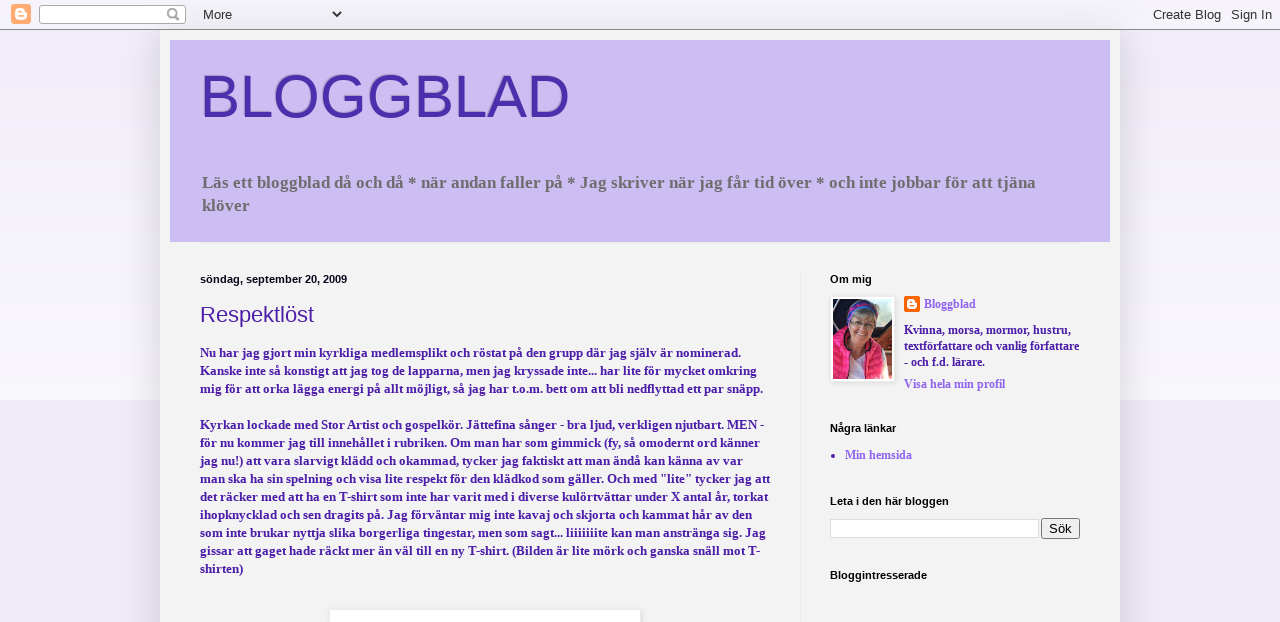

--- FILE ---
content_type: text/html; charset=UTF-8
request_url: https://bloggblad.blogspot.com/2009/09/respektlost.html?showComment=1253544887071
body_size: 29241
content:
<!DOCTYPE html>
<html class='v2' dir='ltr' lang='sv'>
<head>
<link href='https://www.blogger.com/static/v1/widgets/335934321-css_bundle_v2.css' rel='stylesheet' type='text/css'/>
<meta content='width=1100' name='viewport'/>
<meta content='text/html; charset=UTF-8' http-equiv='Content-Type'/>
<meta content='blogger' name='generator'/>
<link href='https://bloggblad.blogspot.com/favicon.ico' rel='icon' type='image/x-icon'/>
<link href='http://bloggblad.blogspot.com/2009/09/respektlost.html' rel='canonical'/>
<link rel="alternate" type="application/atom+xml" title="BLOGGBLAD - Atom" href="https://bloggblad.blogspot.com/feeds/posts/default" />
<link rel="alternate" type="application/rss+xml" title="BLOGGBLAD - RSS" href="https://bloggblad.blogspot.com/feeds/posts/default?alt=rss" />
<link rel="service.post" type="application/atom+xml" title="BLOGGBLAD - Atom" href="https://www.blogger.com/feeds/14026337/posts/default" />

<link rel="alternate" type="application/atom+xml" title="BLOGGBLAD - Atom" href="https://bloggblad.blogspot.com/feeds/4688667648091261040/comments/default" />
<!--Can't find substitution for tag [blog.ieCssRetrofitLinks]-->
<link href='http://3.bp.blogspot.com/_ESrttnWd4aI/SrYenfdd2RI/AAAAAAAACuQ/pR8OZd1HypM/s400/Valet+014.jpg' rel='image_src'/>
<meta content='http://bloggblad.blogspot.com/2009/09/respektlost.html' property='og:url'/>
<meta content='Respektlöst' property='og:title'/>
<meta content='Nu har jag gjort min kyrkliga medlemsplikt och röstat på den grupp där jag själv är nominerad. Kanske inte så konstigt att jag tog de lappar...' property='og:description'/>
<meta content='//3.bp.blogspot.com/_ESrttnWd4aI/SrYenfdd2RI/AAAAAAAACuQ/pR8OZd1HypM/w1200-h630-p-k-no-nu/Valet+014.jpg' property='og:image'/>
<title>BLOGGBLAD: Respektlöst</title>
<style id='page-skin-1' type='text/css'><!--
/*
-----------------------------------------------
Blogger Template Style
Name:     Simple
Designer: Blogger
URL:      www.blogger.com
----------------------------------------------- */
/* Variable definitions
====================
<Variable name="keycolor" description="Main Color" type="color" default="#66bbdd"/>
<Group description="Page Text" selector="body">
<Variable name="body.font" description="Font" type="font"
default="normal normal 12px Arial, Tahoma, Helvetica, FreeSans, sans-serif"/>
<Variable name="body.text.color" description="Text Color" type="color" default="#222222"/>
</Group>
<Group description="Backgrounds" selector=".body-fauxcolumns-outer">
<Variable name="body.background.color" description="Outer Background" type="color" default="#66bbdd"/>
<Variable name="content.background.color" description="Main Background" type="color" default="#ffffff"/>
<Variable name="header.background.color" description="Header Background" type="color" default="transparent"/>
</Group>
<Group description="Links" selector=".main-outer">
<Variable name="link.color" description="Link Color" type="color" default="#2288bb"/>
<Variable name="link.visited.color" description="Visited Color" type="color" default="#888888"/>
<Variable name="link.hover.color" description="Hover Color" type="color" default="#33aaff"/>
</Group>
<Group description="Blog Title" selector=".header h1">
<Variable name="header.font" description="Font" type="font"
default="normal normal 60px Arial, Tahoma, Helvetica, FreeSans, sans-serif"/>
<Variable name="header.text.color" description="Title Color" type="color" default="#3399bb" />
</Group>
<Group description="Blog Description" selector=".header .description">
<Variable name="description.text.color" description="Description Color" type="color"
default="#777777" />
</Group>
<Group description="Tabs Text" selector=".tabs-inner .widget li a">
<Variable name="tabs.font" description="Font" type="font"
default="normal normal 14px Arial, Tahoma, Helvetica, FreeSans, sans-serif"/>
<Variable name="tabs.text.color" description="Text Color" type="color" default="#999999"/>
<Variable name="tabs.selected.text.color" description="Selected Color" type="color" default="#000000"/>
</Group>
<Group description="Tabs Background" selector=".tabs-outer .PageList">
<Variable name="tabs.background.color" description="Background Color" type="color" default="#f5f5f5"/>
<Variable name="tabs.selected.background.color" description="Selected Color" type="color" default="#eeeeee"/>
</Group>
<Group description="Post Title" selector="h3.post-title, .comments h4">
<Variable name="post.title.font" description="Font" type="font"
default="normal normal 22px Arial, Tahoma, Helvetica, FreeSans, sans-serif"/>
</Group>
<Group description="Date Header" selector=".date-header">
<Variable name="date.header.color" description="Text Color" type="color"
default="#4c1eaa"/>
<Variable name="date.header.background.color" description="Background Color" type="color"
default="transparent"/>
<Variable name="date.header.font" description="Text Font" type="font"
default="normal bold 11px Arial, Tahoma, Helvetica, FreeSans, sans-serif"/>
<Variable name="date.header.padding" description="Date Header Padding" type="string" default="inherit"/>
<Variable name="date.header.letterspacing" description="Date Header Letter Spacing" type="string" default="inherit"/>
<Variable name="date.header.margin" description="Date Header Margin" type="string" default="inherit"/>
</Group>
<Group description="Post Footer" selector=".post-footer">
<Variable name="post.footer.text.color" description="Text Color" type="color" default="#666666"/>
<Variable name="post.footer.background.color" description="Background Color" type="color"
default="#f9f9f9"/>
<Variable name="post.footer.border.color" description="Shadow Color" type="color" default="#eeeeee"/>
</Group>
<Group description="Gadgets" selector="h2">
<Variable name="widget.title.font" description="Title Font" type="font"
default="normal bold 11px Arial, Tahoma, Helvetica, FreeSans, sans-serif"/>
<Variable name="widget.title.text.color" description="Title Color" type="color" default="#000000"/>
<Variable name="widget.alternate.text.color" description="Alternate Color" type="color" default="#999999"/>
</Group>
<Group description="Images" selector=".main-inner">
<Variable name="image.background.color" description="Background Color" type="color" default="#ffffff"/>
<Variable name="image.border.color" description="Border Color" type="color" default="#eeeeee"/>
<Variable name="image.text.color" description="Caption Text Color" type="color" default="#4c1eaa"/>
</Group>
<Group description="Accents" selector=".content-inner">
<Variable name="body.rule.color" description="Separator Line Color" type="color" default="#eeeeee"/>
<Variable name="tabs.border.color" description="Tabs Border Color" type="color" default="#ececec"/>
</Group>
<Variable name="body.background" description="Body Background" type="background"
color="#d7ceee" default="$(color) none repeat scroll top left"/>
<Variable name="body.background.override" description="Body Background Override" type="string" default=""/>
<Variable name="body.background.gradient.cap" description="Body Gradient Cap" type="url"
default="url(https://resources.blogblog.com/blogblog/data/1kt/simple/gradients_light.png)"/>
<Variable name="body.background.gradient.tile" description="Body Gradient Tile" type="url"
default="url(https://resources.blogblog.com/blogblog/data/1kt/simple/body_gradient_tile_light.png)"/>
<Variable name="content.background.color.selector" description="Content Background Color Selector" type="string" default=".content-inner"/>
<Variable name="content.padding" description="Content Padding" type="length" default="10px" min="0" max="100px"/>
<Variable name="content.padding.horizontal" description="Content Horizontal Padding" type="length" default="10px" min="0" max="100px"/>
<Variable name="content.shadow.spread" description="Content Shadow Spread" type="length" default="40px" min="0" max="100px"/>
<Variable name="content.shadow.spread.webkit" description="Content Shadow Spread (WebKit)" type="length" default="5px" min="0" max="100px"/>
<Variable name="content.shadow.spread.ie" description="Content Shadow Spread (IE)" type="length" default="10px" min="0" max="100px"/>
<Variable name="main.border.width" description="Main Border Width" type="length" default="0" min="0" max="10px"/>
<Variable name="header.background.gradient" description="Header Gradient" type="url" default="none"/>
<Variable name="header.shadow.offset.left" description="Header Shadow Offset Left" type="length" default="-1px" min="-50px" max="50px"/>
<Variable name="header.shadow.offset.top" description="Header Shadow Offset Top" type="length" default="-1px" min="-50px" max="50px"/>
<Variable name="header.shadow.spread" description="Header Shadow Spread" type="length" default="1px" min="0" max="100px"/>
<Variable name="header.padding" description="Header Padding" type="length" default="30px" min="0" max="100px"/>
<Variable name="header.border.size" description="Header Border Size" type="length" default="1px" min="0" max="10px"/>
<Variable name="header.bottom.border.size" description="Header Bottom Border Size" type="length" default="1px" min="0" max="10px"/>
<Variable name="header.border.horizontalsize" description="Header Horizontal Border Size" type="length" default="0" min="0" max="10px"/>
<Variable name="description.text.size" description="Description Text Size" type="string" default="140%"/>
<Variable name="tabs.margin.top" description="Tabs Margin Top" type="length" default="0" min="0" max="100px"/>
<Variable name="tabs.margin.side" description="Tabs Side Margin" type="length" default="30px" min="0" max="100px"/>
<Variable name="tabs.background.gradient" description="Tabs Background Gradient" type="url"
default="url(https://resources.blogblog.com/blogblog/data/1kt/simple/gradients_light.png)"/>
<Variable name="tabs.border.width" description="Tabs Border Width" type="length" default="1px" min="0" max="10px"/>
<Variable name="tabs.bevel.border.width" description="Tabs Bevel Border Width" type="length" default="1px" min="0" max="10px"/>
<Variable name="post.margin.bottom" description="Post Bottom Margin" type="length" default="25px" min="0" max="100px"/>
<Variable name="image.border.small.size" description="Image Border Small Size" type="length" default="2px" min="0" max="10px"/>
<Variable name="image.border.large.size" description="Image Border Large Size" type="length" default="5px" min="0" max="10px"/>
<Variable name="page.width.selector" description="Page Width Selector" type="string" default=".region-inner"/>
<Variable name="page.width" description="Page Width" type="string" default="auto"/>
<Variable name="main.section.margin" description="Main Section Margin" type="length" default="15px" min="0" max="100px"/>
<Variable name="main.padding" description="Main Padding" type="length" default="15px" min="0" max="100px"/>
<Variable name="main.padding.top" description="Main Padding Top" type="length" default="30px" min="0" max="100px"/>
<Variable name="main.padding.bottom" description="Main Padding Bottom" type="length" default="30px" min="0" max="100px"/>
<Variable name="paging.background"
color="#f3f3f3"
description="Background of blog paging area" type="background"
default="transparent none no-repeat scroll top center"/>
<Variable name="footer.bevel" description="Bevel border length of footer" type="length" default="0" min="0" max="10px"/>
<Variable name="mobile.background.overlay" description="Mobile Background Overlay" type="string"
default="transparent none repeat scroll top left"/>
<Variable name="mobile.background.size" description="Mobile Background Size" type="string" default="auto"/>
<Variable name="mobile.button.color" description="Mobile Button Color" type="color" default="#ffffff" />
<Variable name="startSide" description="Side where text starts in blog language" type="automatic" default="left"/>
<Variable name="endSide" description="Side where text ends in blog language" type="automatic" default="right"/>
*/
/* Content
----------------------------------------------- */
body {
font: normal bold 12px Georgia, Utopia, 'Palatino Linotype', Palatino, serif;
color: #4c1eaa;
background: #d7ceee none repeat scroll top left;
padding: 0 40px 40px 40px;
}
html body .region-inner {
min-width: 0;
max-width: 100%;
width: auto;
}
h2 {
font-size: 22px;
}
a:link {
text-decoration:none;
color: #9265ee;
}
a:visited {
text-decoration:none;
color: #818181;
}
a:hover {
text-decoration:underline;
color: #6843b4;
}
.body-fauxcolumn-outer .fauxcolumn-inner {
background: transparent url(//www.blogblog.com/1kt/simple/body_gradient_tile_light.png) repeat scroll top left;
_background-image: none;
}
.body-fauxcolumn-outer .cap-top {
position: absolute;
z-index: 1;
height: 400px;
width: 100%;
}
.body-fauxcolumn-outer .cap-top .cap-left {
width: 100%;
background: transparent url(//www.blogblog.com/1kt/simple/gradients_light.png) repeat-x scroll top left;
_background-image: none;
}
.content-outer {
-moz-box-shadow: 0 0 40px rgba(0, 0, 0, .15);
-webkit-box-shadow: 0 0 5px rgba(0, 0, 0, .15);
-goog-ms-box-shadow: 0 0 10px #333333;
box-shadow: 0 0 40px rgba(0, 0, 0, .15);
margin-bottom: 1px;
}
.content-inner {
padding: 10px 10px;
}
.content-inner {
background-color: #f3f3f3;
}
/* Header
----------------------------------------------- */
.header-outer {
background: #ccbdf2 none repeat-x scroll 0 -400px;
_background-image: none;
}
.Header h1 {
font: normal normal 60px Arial, Tahoma, Helvetica, FreeSans, sans-serif;
color: #4d2fad;
text-shadow: -1px -1px 1px rgba(0, 0, 0, .2);
}
.Header h1 a {
color: #4d2fad;
}
.Header .description {
font-size: 140%;
color: #6e6e6e;
}
.header-inner .Header .titlewrapper {
padding: 22px 30px;
}
.header-inner .Header .descriptionwrapper {
padding: 0 30px;
}
/* Tabs
----------------------------------------------- */
.tabs-inner .section:first-child {
border-top: 1px solid #ececec;
}
.tabs-inner .section:first-child ul {
margin-top: -1px;
border-top: 1px solid #ececec;
border-left: 0 solid #ececec;
border-right: 0 solid #ececec;
}
.tabs-inner .widget ul {
background: #f3f3f3 url(//www.blogblog.com/1kt/simple/gradients_light.png) repeat-x scroll 0 -800px;
_background-image: none;
border-bottom: 1px solid #ececec;
margin-top: 0;
margin-left: -30px;
margin-right: -30px;
}
.tabs-inner .widget li a {
display: inline-block;
padding: .6em 1em;
font: normal normal 14px Arial, Tahoma, Helvetica, FreeSans, sans-serif;
color: #949494;
border-left: 1px solid #f3f3f3;
border-right: 1px solid #ececec;
}
.tabs-inner .widget li:first-child a {
border-left: none;
}
.tabs-inner .widget li.selected a, .tabs-inner .widget li a:hover {
color: #000000;
background-color: #ececec;
text-decoration: none;
}
/* Columns
----------------------------------------------- */
.main-outer {
border-top: 0 solid #ececec;
}
.fauxcolumn-left-outer .fauxcolumn-inner {
border-right: 1px solid #ececec;
}
.fauxcolumn-right-outer .fauxcolumn-inner {
border-left: 1px solid #ececec;
}
/* Headings
----------------------------------------------- */
div.widget > h2,
div.widget h2.title {
margin: 0 0 1em 0;
font: normal bold 11px Arial, Tahoma, Helvetica, FreeSans, sans-serif;
color: #000000;
}
/* Widgets
----------------------------------------------- */
.widget .zippy {
color: #949494;
text-shadow: 2px 2px 1px rgba(0, 0, 0, .1);
}
.widget .popular-posts ul {
list-style: none;
}
/* Posts
----------------------------------------------- */
h2.date-header {
font: normal bold 11px Arial, Tahoma, Helvetica, FreeSans, sans-serif;
}
.date-header span {
background-color: transparent;
color: #0b021b;
padding: inherit;
letter-spacing: inherit;
margin: inherit;
}
.main-inner {
padding-top: 30px;
padding-bottom: 30px;
}
.main-inner .column-center-inner {
padding: 0 15px;
}
.main-inner .column-center-inner .section {
margin: 0 15px;
}
.post {
margin: 0 0 25px 0;
}
h3.post-title, .comments h4 {
font: normal normal 22px Arial, Tahoma, Helvetica, FreeSans, sans-serif;
margin: .75em 0 0;
}
.post-body {
font-size: 110%;
line-height: 1.4;
position: relative;
}
.post-body img, .post-body .tr-caption-container, .Profile img, .Image img,
.BlogList .item-thumbnail img {
padding: 2px;
background: #ffffff;
border: 1px solid #ececec;
-moz-box-shadow: 1px 1px 5px rgba(0, 0, 0, .1);
-webkit-box-shadow: 1px 1px 5px rgba(0, 0, 0, .1);
box-shadow: 1px 1px 5px rgba(0, 0, 0, .1);
}
.post-body img, .post-body .tr-caption-container {
padding: 5px;
}
.post-body .tr-caption-container {
color: #4c1eaa;
}
.post-body .tr-caption-container img {
padding: 0;
background: transparent;
border: none;
-moz-box-shadow: 0 0 0 rgba(0, 0, 0, .1);
-webkit-box-shadow: 0 0 0 rgba(0, 0, 0, .1);
box-shadow: 0 0 0 rgba(0, 0, 0, .1);
}
.post-header {
margin: 0 0 1.5em;
line-height: 1.6;
font-size: 90%;
}
.post-footer {
margin: 20px -2px 0;
padding: 5px 10px;
color: #595959;
background-color: #f7f7f7;
border-bottom: 1px solid #ececec;
line-height: 1.6;
font-size: 90%;
}
#comments .comment-author {
padding-top: 1.5em;
border-top: 1px solid #ececec;
background-position: 0 1.5em;
}
#comments .comment-author:first-child {
padding-top: 0;
border-top: none;
}
.avatar-image-container {
margin: .2em 0 0;
}
#comments .avatar-image-container img {
border: 1px solid #ececec;
}
/* Comments
----------------------------------------------- */
.comments .comments-content .icon.blog-author {
background-repeat: no-repeat;
background-image: url([data-uri]);
}
.comments .comments-content .loadmore a {
border-top: 1px solid #949494;
border-bottom: 1px solid #949494;
}
.comments .comment-thread.inline-thread {
background-color: #f7f7f7;
}
.comments .continue {
border-top: 2px solid #949494;
}
/* Accents
---------------------------------------------- */
.section-columns td.columns-cell {
border-left: 1px solid #ececec;
}
.blog-pager {
background: transparent none no-repeat scroll top center;
}
.blog-pager-older-link, .home-link,
.blog-pager-newer-link {
background-color: #f3f3f3;
padding: 5px;
}
.footer-outer {
border-top: 0 dashed #bbbbbb;
}
/* Mobile
----------------------------------------------- */
body.mobile  {
background-size: auto;
}
.mobile .body-fauxcolumn-outer {
background: transparent none repeat scroll top left;
}
.mobile .body-fauxcolumn-outer .cap-top {
background-size: 100% auto;
}
.mobile .content-outer {
-webkit-box-shadow: 0 0 3px rgba(0, 0, 0, .15);
box-shadow: 0 0 3px rgba(0, 0, 0, .15);
}
.mobile .tabs-inner .widget ul {
margin-left: 0;
margin-right: 0;
}
.mobile .post {
margin: 0;
}
.mobile .main-inner .column-center-inner .section {
margin: 0;
}
.mobile .date-header span {
padding: 0.1em 10px;
margin: 0 -10px;
}
.mobile h3.post-title {
margin: 0;
}
.mobile .blog-pager {
background: transparent none no-repeat scroll top center;
}
.mobile .footer-outer {
border-top: none;
}
.mobile .main-inner, .mobile .footer-inner {
background-color: #f3f3f3;
}
.mobile-index-contents {
color: #4c1eaa;
}
.mobile-link-button {
background-color: #9265ee;
}
.mobile-link-button a:link, .mobile-link-button a:visited {
color: #ffffff;
}
.mobile .tabs-inner .section:first-child {
border-top: none;
}
.mobile .tabs-inner .PageList .widget-content {
background-color: #ececec;
color: #000000;
border-top: 1px solid #ececec;
border-bottom: 1px solid #ececec;
}
.mobile .tabs-inner .PageList .widget-content .pagelist-arrow {
border-left: 1px solid #ececec;
}

--></style>
<style id='template-skin-1' type='text/css'><!--
body {
min-width: 960px;
}
.content-outer, .content-fauxcolumn-outer, .region-inner {
min-width: 960px;
max-width: 960px;
_width: 960px;
}
.main-inner .columns {
padding-left: 0;
padding-right: 310px;
}
.main-inner .fauxcolumn-center-outer {
left: 0;
right: 310px;
/* IE6 does not respect left and right together */
_width: expression(this.parentNode.offsetWidth -
parseInt("0") -
parseInt("310px") + 'px');
}
.main-inner .fauxcolumn-left-outer {
width: 0;
}
.main-inner .fauxcolumn-right-outer {
width: 310px;
}
.main-inner .column-left-outer {
width: 0;
right: 100%;
margin-left: -0;
}
.main-inner .column-right-outer {
width: 310px;
margin-right: -310px;
}
#layout {
min-width: 0;
}
#layout .content-outer {
min-width: 0;
width: 800px;
}
#layout .region-inner {
min-width: 0;
width: auto;
}
body#layout div.add_widget {
padding: 8px;
}
body#layout div.add_widget a {
margin-left: 32px;
}
--></style>
<link href='https://www.blogger.com/dyn-css/authorization.css?targetBlogID=14026337&amp;zx=7f087057-5791-49fc-8bfe-3ceb6593ccfa' media='none' onload='if(media!=&#39;all&#39;)media=&#39;all&#39;' rel='stylesheet'/><noscript><link href='https://www.blogger.com/dyn-css/authorization.css?targetBlogID=14026337&amp;zx=7f087057-5791-49fc-8bfe-3ceb6593ccfa' rel='stylesheet'/></noscript>
<meta name='google-adsense-platform-account' content='ca-host-pub-1556223355139109'/>
<meta name='google-adsense-platform-domain' content='blogspot.com'/>

</head>
<body class='loading'>
<div class='navbar section' id='navbar' name='Navbar'><div class='widget Navbar' data-version='1' id='Navbar1'><script type="text/javascript">
    function setAttributeOnload(object, attribute, val) {
      if(window.addEventListener) {
        window.addEventListener('load',
          function(){ object[attribute] = val; }, false);
      } else {
        window.attachEvent('onload', function(){ object[attribute] = val; });
      }
    }
  </script>
<div id="navbar-iframe-container"></div>
<script type="text/javascript" src="https://apis.google.com/js/platform.js"></script>
<script type="text/javascript">
      gapi.load("gapi.iframes:gapi.iframes.style.bubble", function() {
        if (gapi.iframes && gapi.iframes.getContext) {
          gapi.iframes.getContext().openChild({
              url: 'https://www.blogger.com/navbar/14026337?po\x3d4688667648091261040\x26origin\x3dhttps://bloggblad.blogspot.com',
              where: document.getElementById("navbar-iframe-container"),
              id: "navbar-iframe"
          });
        }
      });
    </script><script type="text/javascript">
(function() {
var script = document.createElement('script');
script.type = 'text/javascript';
script.src = '//pagead2.googlesyndication.com/pagead/js/google_top_exp.js';
var head = document.getElementsByTagName('head')[0];
if (head) {
head.appendChild(script);
}})();
</script>
</div></div>
<div class='body-fauxcolumns'>
<div class='fauxcolumn-outer body-fauxcolumn-outer'>
<div class='cap-top'>
<div class='cap-left'></div>
<div class='cap-right'></div>
</div>
<div class='fauxborder-left'>
<div class='fauxborder-right'></div>
<div class='fauxcolumn-inner'>
</div>
</div>
<div class='cap-bottom'>
<div class='cap-left'></div>
<div class='cap-right'></div>
</div>
</div>
</div>
<div class='content'>
<div class='content-fauxcolumns'>
<div class='fauxcolumn-outer content-fauxcolumn-outer'>
<div class='cap-top'>
<div class='cap-left'></div>
<div class='cap-right'></div>
</div>
<div class='fauxborder-left'>
<div class='fauxborder-right'></div>
<div class='fauxcolumn-inner'>
</div>
</div>
<div class='cap-bottom'>
<div class='cap-left'></div>
<div class='cap-right'></div>
</div>
</div>
</div>
<div class='content-outer'>
<div class='content-cap-top cap-top'>
<div class='cap-left'></div>
<div class='cap-right'></div>
</div>
<div class='fauxborder-left content-fauxborder-left'>
<div class='fauxborder-right content-fauxborder-right'></div>
<div class='content-inner'>
<header>
<div class='header-outer'>
<div class='header-cap-top cap-top'>
<div class='cap-left'></div>
<div class='cap-right'></div>
</div>
<div class='fauxborder-left header-fauxborder-left'>
<div class='fauxborder-right header-fauxborder-right'></div>
<div class='region-inner header-inner'>
<div class='header section' id='header' name='Rubrik'><div class='widget Header' data-version='1' id='Header1'>
<div id='header-inner'>
<div class='titlewrapper'>
<h1 class='title'>
<a href='https://bloggblad.blogspot.com/'>
BLOGGBLAD
</a>
</h1>
</div>
<div class='descriptionwrapper'>
<p class='description'><span>Läs ett bloggblad då och då *
när andan faller på *
Jag skriver när jag får tid över *
och inte jobbar för att tjäna klöver</span></p>
</div>
</div>
</div></div>
</div>
</div>
<div class='header-cap-bottom cap-bottom'>
<div class='cap-left'></div>
<div class='cap-right'></div>
</div>
</div>
</header>
<div class='tabs-outer'>
<div class='tabs-cap-top cap-top'>
<div class='cap-left'></div>
<div class='cap-right'></div>
</div>
<div class='fauxborder-left tabs-fauxborder-left'>
<div class='fauxborder-right tabs-fauxborder-right'></div>
<div class='region-inner tabs-inner'>
<div class='tabs section' id='crosscol' name='Alla kolumner'><div class='widget HTML' data-version='1' id='HTML2'>
<h2 class='title'>Statcounter</h2>
<div class='widget-content'>
<!-- Statcounter code for Bloggblad http://bloggblad.blogspot.com on Blogger -->
<script type="text/javascript">
//<![CDATA[
var sc_project=12855013; 
var sc_invisible=1; 
var sc_security="424c0617"; 
//]]>
</script>
<script type="text/javascript" src="https://www.statcounter.com/counter/counter_xhtml.js" async></script>
<noscript><div class="statcounter"><a title="Web Analytics" href="https://statcounter.com/" class="statcounter"><img class="statcounter" src="https://c.statcounter.com/12855013/0/424c0617/1/" alt="Web Analytics" referrerpolicy="no-referrer-when-downgrade" /></a></div></noscript>
<!-- End of Statcounter Code -->
</div>
<div class='clear'></div>
</div></div>
<div class='tabs no-items section' id='crosscol-overflow' name='Cross-Column 2'></div>
</div>
</div>
<div class='tabs-cap-bottom cap-bottom'>
<div class='cap-left'></div>
<div class='cap-right'></div>
</div>
</div>
<div class='main-outer'>
<div class='main-cap-top cap-top'>
<div class='cap-left'></div>
<div class='cap-right'></div>
</div>
<div class='fauxborder-left main-fauxborder-left'>
<div class='fauxborder-right main-fauxborder-right'></div>
<div class='region-inner main-inner'>
<div class='columns fauxcolumns'>
<div class='fauxcolumn-outer fauxcolumn-center-outer'>
<div class='cap-top'>
<div class='cap-left'></div>
<div class='cap-right'></div>
</div>
<div class='fauxborder-left'>
<div class='fauxborder-right'></div>
<div class='fauxcolumn-inner'>
</div>
</div>
<div class='cap-bottom'>
<div class='cap-left'></div>
<div class='cap-right'></div>
</div>
</div>
<div class='fauxcolumn-outer fauxcolumn-left-outer'>
<div class='cap-top'>
<div class='cap-left'></div>
<div class='cap-right'></div>
</div>
<div class='fauxborder-left'>
<div class='fauxborder-right'></div>
<div class='fauxcolumn-inner'>
</div>
</div>
<div class='cap-bottom'>
<div class='cap-left'></div>
<div class='cap-right'></div>
</div>
</div>
<div class='fauxcolumn-outer fauxcolumn-right-outer'>
<div class='cap-top'>
<div class='cap-left'></div>
<div class='cap-right'></div>
</div>
<div class='fauxborder-left'>
<div class='fauxborder-right'></div>
<div class='fauxcolumn-inner'>
</div>
</div>
<div class='cap-bottom'>
<div class='cap-left'></div>
<div class='cap-right'></div>
</div>
</div>
<!-- corrects IE6 width calculation -->
<div class='columns-inner'>
<div class='column-center-outer'>
<div class='column-center-inner'>
<div class='main section' id='main' name='Huvudsektion'><div class='widget Blog' data-version='1' id='Blog1'>
<div class='blog-posts hfeed'>

          <div class="date-outer">
        
<h2 class='date-header'><span>söndag, september 20, 2009</span></h2>

          <div class="date-posts">
        
<div class='post-outer'>
<div class='post hentry' itemprop='blogPost' itemscope='itemscope' itemtype='http://schema.org/BlogPosting'>
<meta content='http://3.bp.blogspot.com/_ESrttnWd4aI/SrYenfdd2RI/AAAAAAAACuQ/pR8OZd1HypM/s72-c/Valet+014.jpg' itemprop='image_url'/>
<meta content='14026337' itemprop='blogId'/>
<meta content='4688667648091261040' itemprop='postId'/>
<a name='4688667648091261040'></a>
<h3 class='post-title entry-title' itemprop='name'>
Respektlöst
</h3>
<div class='post-header'>
<div class='post-header-line-1'></div>
</div>
<div class='post-body entry-content' id='post-body-4688667648091261040' itemprop='description articleBody'>
Nu har jag gjort min kyrkliga medlemsplikt och röstat på den grupp där jag själv är nominerad. Kanske inte så konstigt att jag tog de lapparna, men jag kryssade inte... har lite för mycket omkring mig för att orka lägga energi på allt möjligt, så jag har t.o.m. bett om att bli nedflyttad ett par snäpp.<br /><br />Kyrkan lockade med Stor Artist och gospelkör. Jättefina sånger - bra ljud, verkligen njutbart. MEN - för nu kommer jag till innehållet i rubriken. Om man har som gimmick (fy, så omodernt ord känner jag nu!) att vara slarvigt klädd och okammad, tycker jag faktiskt att man ändå kan känna av var man ska ha sin spelning och visa lite respekt för den klädkod som gäller. Och med "lite" tycker jag att det räcker med att ha en T-shirt som inte har varit med i diverse kulörtvättar under X antal år, torkat ihopknycklad och sen dragits på. Jag förväntar mig inte kavaj och skjorta och kammat hår av den som inte brukar nyttja slika borgerliga tingestar, men som sagt... liiiiiiite kan man anstränga sig. Jag gissar att gaget hade räckt mer än väl till en ny T-shirt. (Bilden är lite mörk och ganska snäll mot T-shirten)<br /><br /><p><img alt="" border="0" id="BLOGGER_PHOTO_ID_5383524068376828178" src="//3.bp.blogspot.com/_ESrttnWd4aI/SrYenfdd2RI/AAAAAAAACuQ/pR8OZd1HypM/s400/Valet+014.jpg" style="DISPLAY: block; MARGIN: 0px auto 10px; WIDTH: 300px; CURSOR: hand; HEIGHT: 400px; TEXT-ALIGN: center">Sen är det väl bara jag som är uppfostrad att följa det andra gör när jag går på studiebesök i kyrkor där jag inte känner till vad som gäller, så att jag ställer mig upp när andra gör det etc... jag tycker att det är liiiiiiite synd att vi måste locka med Stora Artister för att fylla kyrkorna. För jag gissar att väldigt många kom just för att höra den här sångaren. Synd att inte budskapet och den sköna meditativa stämningen lockar av sig självt.<br /><br />Nu har jag klagat färdigt. Typiskt tantgnäll det där om att se ut som man är uppryckt ur sängen... Det var en fin gudstjänst, mycket folk och härlig stämning. Så varför skulle jag haka upp mig på att Artisten såg ut som om han sovit i sina kläder de senaste veckorna? Han får i alla fall pluspoäng för att han inte försökte kränga skivor vid utgången. </p><p>Jag tyckte om sångerna, även om jag måste erkänna att jag inte kände igen dem... Det var rejält tryck i församlingens gospelkör, 39 damer och för dagen bara 1 man. Och himla mysigt ute i kyrkparken efteråt med massor av fikande besökare.</p>
<div style='clear: both;'></div>
</div>
<div class='post-footer'>
<div class='post-footer-line post-footer-line-1'><span class='post-author vcard'>
Upplagd av
<span class='fn' itemprop='author' itemscope='itemscope' itemtype='http://schema.org/Person'>
<meta content='https://www.blogger.com/profile/09786989430515351032' itemprop='url'/>
<a href='https://www.blogger.com/profile/09786989430515351032' rel='author' title='author profile'>
<span itemprop='name'>Bloggblad</span>
</a>
</span>
</span>
<span class='post-timestamp'>
kl.
<meta content='https://bloggblad.blogspot.com/2009/09/respektlost.html' itemprop='url'/>
<a class='timestamp-link' href='https://bloggblad.blogspot.com/2009/09/respektlost.html' rel='bookmark' title='permanent link'><abbr class='published' itemprop='datePublished' title='2009-09-20T14:15:00+02:00'>14:15</abbr></a>
</span>
<span class='post-comment-link'>
</span>
<span class='post-icons'>
<span class='item-control blog-admin pid-1847282965'>
<a href='https://www.blogger.com/post-edit.g?blogID=14026337&postID=4688667648091261040&from=pencil' title='Redigera inlägg'>
<img alt='' class='icon-action' height='18' src='https://resources.blogblog.com/img/icon18_edit_allbkg.gif' width='18'/>
</a>
</span>
</span>
<span class='post-backlinks post-comment-link'>
</span>
</div>
<div class='post-footer-line post-footer-line-2'><span class='post-labels'>
</span>
</div>
<div class='post-footer-line post-footer-line-3'><span class='post-location'>
</span>
</div>
</div>
</div>
<div class='comments' id='comments'>
<a name='comments'></a>
<h4>25 kommentarer:</h4>
<div id='Blog1_comments-block-wrapper'>
<dl class='avatar-comment-indent' id='comments-block'>
<dt class='comment-author ' id='c1816967650867423306'>
<a name='c1816967650867423306'></a>
<div class="avatar-image-container vcard"><span dir="ltr"><a href="https://www.blogger.com/profile/14777095678182205908" target="" rel="nofollow" onclick="" class="avatar-hovercard" id="av-1816967650867423306-14777095678182205908"><img src="https://resources.blogblog.com/img/blank.gif" width="35" height="35" class="delayLoad" style="display: none;" longdesc="//2.bp.blogspot.com/_WMuxB_yMMsk/SaowK8FGw2I/AAAAAAAADm0/wB8xdbFbe_g/S45-s35/379255547_563651dd3f_o.jpg" alt="" title="Lena">

<noscript><img src="//2.bp.blogspot.com/_WMuxB_yMMsk/SaowK8FGw2I/AAAAAAAADm0/wB8xdbFbe_g/S45-s35/379255547_563651dd3f_o.jpg" width="35" height="35" class="photo" alt=""></noscript></a></span></div>
<a href='https://www.blogger.com/profile/14777095678182205908' rel='nofollow'>Lena</a>
sa...
</dt>
<dd class='comment-body' id='Blog1_cmt-1816967650867423306'>
<p>
Jag förväntar mig att folk i allmänhet ser hyfsade ut när de är på jobbet, inte uppklädda men hyfsade, dvs hela, rena och strukna kläder. (Jag gillar ju som bekant att stryka.)<br /><br />Gospelkör ska vi lyssna på i skolan om ett tag, ska bli kul och intressant att se hur de tonåriga tacklar det.
</p>
</dd>
<dd class='comment-footer'>
<span class='comment-timestamp'>
<a href='https://bloggblad.blogspot.com/2009/09/respektlost.html?showComment=1253461420739#c1816967650867423306' title='comment permalink'>
20 september, 2009 17:43
</a>
<span class='item-control blog-admin pid-1784970010'>
<a class='comment-delete' href='https://www.blogger.com/comment/delete/14026337/1816967650867423306' title='Ta bort kommentar'>
<img src='https://resources.blogblog.com/img/icon_delete13.gif'/>
</a>
</span>
</span>
</dd>
<dt class='comment-author ' id='c5248978485150207079'>
<a name='c5248978485150207079'></a>
<div class="avatar-image-container avatar-stock"><span dir="ltr"><a href="https://www.blogger.com/profile/07117671826900780500" target="" rel="nofollow" onclick="" class="avatar-hovercard" id="av-5248978485150207079-07117671826900780500"><img src="//www.blogger.com/img/blogger_logo_round_35.png" width="35" height="35" alt="" title="Elisabeth">

</a></span></div>
<a href='https://www.blogger.com/profile/07117671826900780500' rel='nofollow'>Elisabeth</a>
sa...
</dt>
<dd class='comment-body' id='Blog1_cmt-5248978485150207079'>
<p>
Ja, då får jag väl sälla mig till tantfacket då... för jag kan bara hålla med dig.<br />Sen har jag måst rucka på mina priciper många gånger... då jag har en lillebror som visserligen spelar gudomligt (får man skriva det?), men klär sig som om han skulle på skogshuggarfest eller raggarparty. Oavsett om det är i kyrkan han spelar...!<br /><br />Varm kram... och tack snälla snälla för att du läste mitt senaste inlägg. Jag vet att Mikael blev glad över stödet...
</p>
</dd>
<dd class='comment-footer'>
<span class='comment-timestamp'>
<a href='https://bloggblad.blogspot.com/2009/09/respektlost.html?showComment=1253463059561#c5248978485150207079' title='comment permalink'>
20 september, 2009 18:10
</a>
<span class='item-control blog-admin pid-893971875'>
<a class='comment-delete' href='https://www.blogger.com/comment/delete/14026337/5248978485150207079' title='Ta bort kommentar'>
<img src='https://resources.blogblog.com/img/icon_delete13.gif'/>
</a>
</span>
</span>
</dd>
<dt class='comment-author ' id='c3349606437794733039'>
<a name='c3349606437794733039'></a>
<div class="avatar-image-container vcard"><span dir="ltr"><a href="https://www.blogger.com/profile/01463254055979575950" target="" rel="nofollow" onclick="" class="avatar-hovercard" id="av-3349606437794733039-01463254055979575950"><img src="https://resources.blogblog.com/img/blank.gif" width="35" height="35" class="delayLoad" style="display: none;" longdesc="//blogger.googleusercontent.com/img/b/R29vZ2xl/AVvXsEjFSS5zOujCSIXMIWrroUtmmFP6hzMfqjax2zgeSJ39R6kgZ4QryG6qqCuU6KN0dIw02yCtiELAI688oevImv3dn2erz3zoXWLJ9lCNmkw70nPHm37LgVHTq1QIs30SK1E/s45-c/Waterlogue-2015-10-14-20-48-08+%28kopia%29.jpg" alt="" title="em">

<noscript><img src="//blogger.googleusercontent.com/img/b/R29vZ2xl/AVvXsEjFSS5zOujCSIXMIWrroUtmmFP6hzMfqjax2zgeSJ39R6kgZ4QryG6qqCuU6KN0dIw02yCtiELAI688oevImv3dn2erz3zoXWLJ9lCNmkw70nPHm37LgVHTq1QIs30SK1E/s45-c/Waterlogue-2015-10-14-20-48-08+%28kopia%29.jpg" width="35" height="35" class="photo" alt=""></noscript></a></span></div>
<a href='https://www.blogger.com/profile/01463254055979575950' rel='nofollow'>em</a>
sa...
</dt>
<dd class='comment-body' id='Blog1_cmt-3349606437794733039'>
<p>
Egentligen bryr jag mig inte om hur folk klär sig. Är man &quot;fel&quot; klädd så faller det ju bara tillbaka på en själv - det visar hur ohyfsad eller okunnig man är. Fast nu ljuger jag - jag kan reta mig ordentligt på människor som slaviskt klär sig efter senaste mode, oavsett om de passar i det eller ej. Eller.. nej, det är en annan historia.<br />Margaretha<br />som säkert retar många med sin klädsel
</p>
</dd>
<dd class='comment-footer'>
<span class='comment-timestamp'>
<a href='https://bloggblad.blogspot.com/2009/09/respektlost.html?showComment=1253464212458#c3349606437794733039' title='comment permalink'>
20 september, 2009 18:30
</a>
<span class='item-control blog-admin pid-452170382'>
<a class='comment-delete' href='https://www.blogger.com/comment/delete/14026337/3349606437794733039' title='Ta bort kommentar'>
<img src='https://resources.blogblog.com/img/icon_delete13.gif'/>
</a>
</span>
</span>
</dd>
<dt class='comment-author ' id='c1697631428989471936'>
<a name='c1697631428989471936'></a>
<div class="avatar-image-container vcard"><span dir="ltr"><a href="https://www.blogger.com/profile/12021265144467480328" target="" rel="nofollow" onclick="" class="avatar-hovercard" id="av-1697631428989471936-12021265144467480328"><img src="https://resources.blogblog.com/img/blank.gif" width="35" height="35" class="delayLoad" style="display: none;" longdesc="//blogger.googleusercontent.com/img/b/R29vZ2xl/AVvXsEj0FuByOnxk0w7EyFDleHgiyo_ZTOo_4mfCmMeVGSswrTTOBuD-ZRM8IVGFCZipfihS_VrHJkqYLQ5GPZpeRNa12urUJxGb2e8C80HFRu8zMPQmMgntISaeX0nc1N4vog/s45-c/unnamed+%2863%29.jpg" alt="" title="Elisabet.">

<noscript><img src="//blogger.googleusercontent.com/img/b/R29vZ2xl/AVvXsEj0FuByOnxk0w7EyFDleHgiyo_ZTOo_4mfCmMeVGSswrTTOBuD-ZRM8IVGFCZipfihS_VrHJkqYLQ5GPZpeRNa12urUJxGb2e8C80HFRu8zMPQmMgntISaeX0nc1N4vog/s45-c/unnamed+%2863%29.jpg" width="35" height="35" class="photo" alt=""></noscript></a></span></div>
<a href='https://www.blogger.com/profile/12021265144467480328' rel='nofollow'>Elisabet.</a>
sa...
</dt>
<dd class='comment-body' id='Blog1_cmt-1697631428989471936'>
<p>
Men inte ser det väl så illa ut .., eller .., ja, jag ser ändå så dåligt?<br /><br />Mest undrar jag VEM den Stora Artisten är .-)
</p>
</dd>
<dd class='comment-footer'>
<span class='comment-timestamp'>
<a href='https://bloggblad.blogspot.com/2009/09/respektlost.html?showComment=1253466305818#c1697631428989471936' title='comment permalink'>
20 september, 2009 19:05
</a>
<span class='item-control blog-admin pid-150236249'>
<a class='comment-delete' href='https://www.blogger.com/comment/delete/14026337/1697631428989471936' title='Ta bort kommentar'>
<img src='https://resources.blogblog.com/img/icon_delete13.gif'/>
</a>
</span>
</span>
</dd>
<dt class='comment-author ' id='c128818225854956345'>
<a name='c128818225854956345'></a>
<div class="avatar-image-container avatar-stock"><span dir="ltr"><a href="https://www.blogger.com/profile/13648196458898307229" target="" rel="nofollow" onclick="" class="avatar-hovercard" id="av-128818225854956345-13648196458898307229"><img src="//www.blogger.com/img/blogger_logo_round_35.png" width="35" height="35" alt="" title="Tankev&aring;gor">

</a></span></div>
<a href='https://www.blogger.com/profile/13648196458898307229' rel='nofollow'>Tankevågor</a>
sa...
</dt>
<dd class='comment-body' id='Blog1_cmt-128818225854956345'>
<p>
Säger som Elisabet...ser det så illa ut? Vita byxor och vit (kanske ser den bättre ut på bilden?) tröja. Han kanske tänkte på någon sorts konfirmationskläder? ;-)<br />Äh, huvudsaken var väl att han var där och förhoppningsvis berörde med sin sång.
</p>
</dd>
<dd class='comment-footer'>
<span class='comment-timestamp'>
<a href='https://bloggblad.blogspot.com/2009/09/respektlost.html?showComment=1253468771837#c128818225854956345' title='comment permalink'>
20 september, 2009 19:46
</a>
<span class='item-control blog-admin pid-1294508115'>
<a class='comment-delete' href='https://www.blogger.com/comment/delete/14026337/128818225854956345' title='Ta bort kommentar'>
<img src='https://resources.blogblog.com/img/icon_delete13.gif'/>
</a>
</span>
</span>
</dd>
<dt class='comment-author ' id='c3811574409331252986'>
<a name='c3811574409331252986'></a>
<div class="avatar-image-container vcard"><span dir="ltr"><a href="https://www.blogger.com/profile/15529728152245537507" target="" rel="nofollow" onclick="" class="avatar-hovercard" id="av-3811574409331252986-15529728152245537507"><img src="https://resources.blogblog.com/img/blank.gif" width="35" height="35" class="delayLoad" style="display: none;" longdesc="//blogger.googleusercontent.com/img/b/R29vZ2xl/AVvXsEjOwF5t2ewWa70DPJyUVw4sVk38j8gD5xbl5brqfWvf6POyy0qGQFQJpAE5iSLemXN_6i00O-tlONMurEqMv-G3-M5-tEr_0BNSYpnxk_t-e5tCob4wP9eWAxKrbF6YM-0/s45-c/004546.JPG" alt="" title="Miss Gillette">

<noscript><img src="//blogger.googleusercontent.com/img/b/R29vZ2xl/AVvXsEjOwF5t2ewWa70DPJyUVw4sVk38j8gD5xbl5brqfWvf6POyy0qGQFQJpAE5iSLemXN_6i00O-tlONMurEqMv-G3-M5-tEr_0BNSYpnxk_t-e5tCob4wP9eWAxKrbF6YM-0/s45-c/004546.JPG" width="35" height="35" class="photo" alt=""></noscript></a></span></div>
<a href='https://www.blogger.com/profile/15529728152245537507' rel='nofollow'>Miss Gillette</a>
sa...
</dt>
<dd class='comment-body' id='Blog1_cmt-3811574409331252986'>
<p>
Alltså om T-tröjan var skrynklig så var den säkert trendskrynklig och trendmissfärgad och då var den garanterat dyrare än en Bosskostym, fast vissa inte begriper sig på mode och inte förstår hur mycken omsorg Artisten (SH va?) lagt på sin klädsel. ;-)<br /><br />Jag säger inte att det _är_ så, men det _skulle_ kunna vara så. Bäst att strunta i det yttre och se till framförandet. Ja okej, det finns såklart gränser även för mig, men jag tycker också att kläderna ser propra ut (åtminstone på bilden), och att hårmodet är som det är ... tja. Beatles, nån?
</p>
</dd>
<dd class='comment-footer'>
<span class='comment-timestamp'>
<a href='https://bloggblad.blogspot.com/2009/09/respektlost.html?showComment=1253478055160#c3811574409331252986' title='comment permalink'>
20 september, 2009 22:20
</a>
<span class='item-control blog-admin pid-294692109'>
<a class='comment-delete' href='https://www.blogger.com/comment/delete/14026337/3811574409331252986' title='Ta bort kommentar'>
<img src='https://resources.blogblog.com/img/icon_delete13.gif'/>
</a>
</span>
</span>
</dd>
<dt class='comment-author blog-author' id='c316900789149079569'>
<a name='c316900789149079569'></a>
<div class="avatar-image-container vcard"><span dir="ltr"><a href="https://www.blogger.com/profile/09786989430515351032" target="" rel="nofollow" onclick="" class="avatar-hovercard" id="av-316900789149079569-09786989430515351032"><img src="https://resources.blogblog.com/img/blank.gif" width="35" height="35" class="delayLoad" style="display: none;" longdesc="//2.bp.blogspot.com/-0fqC7iMr2M8/Zlzkc0Bw_5I/AAAAAAAAKkY/OUIG-V9iCkUT5HPm3E8OSmikknoJ8kpMQCK4BGAYYCw/s35/image.jpg" alt="" title="Bloggblad">

<noscript><img src="//2.bp.blogspot.com/-0fqC7iMr2M8/Zlzkc0Bw_5I/AAAAAAAAKkY/OUIG-V9iCkUT5HPm3E8OSmikknoJ8kpMQCK4BGAYYCw/s35/image.jpg" width="35" height="35" class="photo" alt=""></noscript></a></span></div>
<a href='https://www.blogger.com/profile/09786989430515351032' rel='nofollow'>Bloggblad</a>
sa...
</dt>
<dd class='comment-body' id='Blog1_cmt-316900789149079569'>
<p>
Alla: Tack för era kommentarer... och jag inser att flera av er är mycket mer toleranta till slarvig klädsel, medan jag tycker att det är respektlöst mot sina åhörare - fast SH kanske håller Konsten högre än att bry sig... <br /><br />Jag förstår att jag lever efter andra principer än herrar rocksångare... <br /><br />Och - ja. Det framgår inte hur urtvättad och skrynklig tröjan var. Men en i kören sa att han hade sett ännu värre ut innan han bytte till den, så... Han sjöng ju bra och drog stor publik, det är väl viktigare på det stora hela. <br /><br />Miss G: Jodå, jag minns Beatlesfrisyrerna. Och vad tanterna sa. Och nu är jag där... :) (Fast hans rufsiga hår förstår jag bättre än den hemska T-shirten!)
</p>
</dd>
<dd class='comment-footer'>
<span class='comment-timestamp'>
<a href='https://bloggblad.blogspot.com/2009/09/respektlost.html?showComment=1253481404481#c316900789149079569' title='comment permalink'>
20 september, 2009 23:16
</a>
<span class='item-control blog-admin pid-1847282965'>
<a class='comment-delete' href='https://www.blogger.com/comment/delete/14026337/316900789149079569' title='Ta bort kommentar'>
<img src='https://resources.blogblog.com/img/icon_delete13.gif'/>
</a>
</span>
</span>
</dd>
<dt class='comment-author ' id='c3379667186576019944'>
<a name='c3379667186576019944'></a>
<div class="avatar-image-container avatar-stock"><span dir="ltr"><a href="http://rutan.blogg.se" target="" rel="nofollow" onclick=""><img src="//resources.blogblog.com/img/blank.gif" width="35" height="35" alt="" title="Rutan">

</a></span></div>
<a href='http://rutan.blogg.se' rel='nofollow'>Rutan</a>
sa...
</dt>
<dd class='comment-body' id='Blog1_cmt-3379667186576019944'>
<p>
Har han någonsin sett kammad ut? Men det är han inte ensam om, och där hamnar vi i en generationsfråga vad gäller frisyrer. Jag gillar honom men har inte hört honom live. Tycker som du när det gäller kläderna. Visst bör man som artist anpassa kläderna och beteendet efter lokalen och publiken.
</p>
</dd>
<dd class='comment-footer'>
<span class='comment-timestamp'>
<a href='https://bloggblad.blogspot.com/2009/09/respektlost.html?showComment=1253481714778#c3379667186576019944' title='comment permalink'>
20 september, 2009 23:21
</a>
<span class='item-control blog-admin pid-1276025156'>
<a class='comment-delete' href='https://www.blogger.com/comment/delete/14026337/3379667186576019944' title='Ta bort kommentar'>
<img src='https://resources.blogblog.com/img/icon_delete13.gif'/>
</a>
</span>
</span>
</dd>
<dt class='comment-author blog-author' id='c6443304696226879456'>
<a name='c6443304696226879456'></a>
<div class="avatar-image-container vcard"><span dir="ltr"><a href="https://www.blogger.com/profile/09786989430515351032" target="" rel="nofollow" onclick="" class="avatar-hovercard" id="av-6443304696226879456-09786989430515351032"><img src="https://resources.blogblog.com/img/blank.gif" width="35" height="35" class="delayLoad" style="display: none;" longdesc="//2.bp.blogspot.com/-0fqC7iMr2M8/Zlzkc0Bw_5I/AAAAAAAAKkY/OUIG-V9iCkUT5HPm3E8OSmikknoJ8kpMQCK4BGAYYCw/s35/image.jpg" alt="" title="Bloggblad">

<noscript><img src="//2.bp.blogspot.com/-0fqC7iMr2M8/Zlzkc0Bw_5I/AAAAAAAAKkY/OUIG-V9iCkUT5HPm3E8OSmikknoJ8kpMQCK4BGAYYCw/s35/image.jpg" width="35" height="35" class="photo" alt=""></noscript></a></span></div>
<a href='https://www.blogger.com/profile/09786989430515351032' rel='nofollow'>Bloggblad</a>
sa...
</dt>
<dd class='comment-body' id='Blog1_cmt-6443304696226879456'>
<p>
Bettan: Staf*fan Hell*strand. <br /><br />Rutan: Rufsiga frisyrer ... okej, men det var svårt att ta en bra bild (till församlingsbladet) för håret täckte halva ansiktet. <br /><br />Skönt att vi är några som tycker att man anpassar sig någotsånär till var man uppträder och inför vem. Egentligen tycker jag det är lika fånigt de gånger det kommit sommarartister på tisdagskvällarna i kyrkan och uppträtt i full galaklädsel. Stämmer inte heller riktigt.
</p>
</dd>
<dd class='comment-footer'>
<span class='comment-timestamp'>
<a href='https://bloggblad.blogspot.com/2009/09/respektlost.html?showComment=1253482112435#c6443304696226879456' title='comment permalink'>
20 september, 2009 23:28
</a>
<span class='item-control blog-admin pid-1847282965'>
<a class='comment-delete' href='https://www.blogger.com/comment/delete/14026337/6443304696226879456' title='Ta bort kommentar'>
<img src='https://resources.blogblog.com/img/icon_delete13.gif'/>
</a>
</span>
</span>
</dd>
<dt class='comment-author ' id='c6174025776354726977'>
<a name='c6174025776354726977'></a>
<div class="avatar-image-container vcard"><span dir="ltr"><a href="https://www.blogger.com/profile/13022627488550193911" target="" rel="nofollow" onclick="" class="avatar-hovercard" id="av-6174025776354726977-13022627488550193911"><img src="https://resources.blogblog.com/img/blank.gif" width="35" height="35" class="delayLoad" style="display: none;" longdesc="//blogger.googleusercontent.com/img/b/R29vZ2xl/AVvXsEhDPcRmeBznA09XMLv9E7BXtvz2gm3BrSELAJJr4nfRnu1UdtjUmht-Y-aQJRcG9L7dx4HdJ_WHiZV2MGq8wdnyMismBfXUDRDR8UIHPv6dy6N1850HKClFtq19p0mKyYY/s45-c/*" alt="" title="Eleonora">

<noscript><img src="//blogger.googleusercontent.com/img/b/R29vZ2xl/AVvXsEhDPcRmeBznA09XMLv9E7BXtvz2gm3BrSELAJJr4nfRnu1UdtjUmht-Y-aQJRcG9L7dx4HdJ_WHiZV2MGq8wdnyMismBfXUDRDR8UIHPv6dy6N1850HKClFtq19p0mKyYY/s45-c/*" width="35" height="35" class="photo" alt=""></noscript></a></span></div>
<a href='https://www.blogger.com/profile/13022627488550193911' rel='nofollow'>Eleonora</a>
sa...
</dt>
<dd class='comment-body' id='Blog1_cmt-6174025776354726977'>
<p>
Uttrycket &quot;Hel och ren och välkammad&quot; håller i alla sammanhang, men det har tydligen undkommit den gode mannen, vem han nu är? &quot;Nyborstade skor&quot; förekom också tidigare, men den saken har nog fallit bort, för de flesta bär ju oftast gympaskor ... och skoborstning kan dom väl bara stava till. <br /><br />Litet gnällvarning tycker jag nog att det låter. Huvudsaken var väl att han på ett gott sätt kunde förmedla det han skulle!
</p>
</dd>
<dd class='comment-footer'>
<span class='comment-timestamp'>
<a href='https://bloggblad.blogspot.com/2009/09/respektlost.html?showComment=1253518222828#c6174025776354726977' title='comment permalink'>
21 september, 2009 09:30
</a>
<span class='item-control blog-admin pid-988078295'>
<a class='comment-delete' href='https://www.blogger.com/comment/delete/14026337/6174025776354726977' title='Ta bort kommentar'>
<img src='https://resources.blogblog.com/img/icon_delete13.gif'/>
</a>
</span>
</span>
</dd>
<dt class='comment-author ' id='c649659381673353238'>
<a name='c649659381673353238'></a>
<div class="avatar-image-container vcard"><span dir="ltr"><a href="https://www.blogger.com/profile/15529728152245537507" target="" rel="nofollow" onclick="" class="avatar-hovercard" id="av-649659381673353238-15529728152245537507"><img src="https://resources.blogblog.com/img/blank.gif" width="35" height="35" class="delayLoad" style="display: none;" longdesc="//blogger.googleusercontent.com/img/b/R29vZ2xl/AVvXsEjOwF5t2ewWa70DPJyUVw4sVk38j8gD5xbl5brqfWvf6POyy0qGQFQJpAE5iSLemXN_6i00O-tlONMurEqMv-G3-M5-tEr_0BNSYpnxk_t-e5tCob4wP9eWAxKrbF6YM-0/s45-c/004546.JPG" alt="" title="Miss Gillette">

<noscript><img src="//blogger.googleusercontent.com/img/b/R29vZ2xl/AVvXsEjOwF5t2ewWa70DPJyUVw4sVk38j8gD5xbl5brqfWvf6POyy0qGQFQJpAE5iSLemXN_6i00O-tlONMurEqMv-G3-M5-tEr_0BNSYpnxk_t-e5tCob4wP9eWAxKrbF6YM-0/s45-c/004546.JPG" width="35" height="35" class="photo" alt=""></noscript></a></span></div>
<a href='https://www.blogger.com/profile/15529728152245537507' rel='nofollow'>Miss Gillette</a>
sa...
</dt>
<dd class='comment-body' id='Blog1_cmt-649659381673353238'>
<p>
Jomen någotsånär tycker ju jag med. Men det måste finnas marginaler. Om klädkoderna blir sådär ribbingskt petiga och krångliga skymmer de ju faktiskt sikten vid själva mötet mellan människorna. <br /><br />Men visst är det en svår balansakt, det förnekar jag inte. Hur ofta har man inte våndats över vad man ska ta på sig -- och sen ändå känt när man kom fram till evenemanget i fråga att man inte lyckats pricka helt rätt? Men man har ju ändå försökt så gott man kunnat.
</p>
</dd>
<dd class='comment-footer'>
<span class='comment-timestamp'>
<a href='https://bloggblad.blogspot.com/2009/09/respektlost.html?showComment=1253518916042#c649659381673353238' title='comment permalink'>
21 september, 2009 09:41
</a>
<span class='item-control blog-admin pid-294692109'>
<a class='comment-delete' href='https://www.blogger.com/comment/delete/14026337/649659381673353238' title='Ta bort kommentar'>
<img src='https://resources.blogblog.com/img/icon_delete13.gif'/>
</a>
</span>
</span>
</dd>
<dt class='comment-author ' id='c3391631056740362480'>
<a name='c3391631056740362480'></a>
<div class="avatar-image-container vcard"><span dir="ltr"><a href="https://www.blogger.com/profile/01167225462089870755" target="" rel="nofollow" onclick="" class="avatar-hovercard" id="av-3391631056740362480-01167225462089870755"><img src="https://resources.blogblog.com/img/blank.gif" width="35" height="35" class="delayLoad" style="display: none;" longdesc="//4.bp.blogspot.com/-DO-5zfdL62Q/ZQMRb1Wn4pI/AAAAAAABJws/9Y6kM1vMKoEYxQoqV9ZpjHPjlX15nFvWACK4BGAYYCw/s35/Photo%252Bon%252B10-24-14%252Bat%252B11.02%252BAM%252B%2525232.jpg" alt="" title="Annika">

<noscript><img src="//4.bp.blogspot.com/-DO-5zfdL62Q/ZQMRb1Wn4pI/AAAAAAABJws/9Y6kM1vMKoEYxQoqV9ZpjHPjlX15nFvWACK4BGAYYCw/s35/Photo%252Bon%252B10-24-14%252Bat%252B11.02%252BAM%252B%2525232.jpg" width="35" height="35" class="photo" alt=""></noscript></a></span></div>
<a href='https://www.blogger.com/profile/01167225462089870755' rel='nofollow'>Annika</a>
sa...
</dt>
<dd class='comment-body' id='Blog1_cmt-3391631056740362480'>
<p>
Han är ju liksom erkänt dåligt klädd.  Alltid.  Så för honom är det nog mer en grej...<br />SEN, Bloggblad, håller jag med DIG!!  Jag tycker också att man ska klä sig bättre, liksom stämma av koderna.  Jag är ganska känslig för vad folk har på sig. kollar kläder och stilar (ganska kritiskt).  Suckar ofta, speciellt i det här landet där jag bor där många ofta bryr sig noll...
</p>
</dd>
<dd class='comment-footer'>
<span class='comment-timestamp'>
<a href='https://bloggblad.blogspot.com/2009/09/respektlost.html?showComment=1253532709957#c3391631056740362480' title='comment permalink'>
21 september, 2009 13:31
</a>
<span class='item-control blog-admin pid-1209431562'>
<a class='comment-delete' href='https://www.blogger.com/comment/delete/14026337/3391631056740362480' title='Ta bort kommentar'>
<img src='https://resources.blogblog.com/img/icon_delete13.gif'/>
</a>
</span>
</span>
</dd>
<dt class='comment-author blog-author' id='c5213241967905066243'>
<a name='c5213241967905066243'></a>
<div class="avatar-image-container vcard"><span dir="ltr"><a href="https://www.blogger.com/profile/09786989430515351032" target="" rel="nofollow" onclick="" class="avatar-hovercard" id="av-5213241967905066243-09786989430515351032"><img src="https://resources.blogblog.com/img/blank.gif" width="35" height="35" class="delayLoad" style="display: none;" longdesc="//2.bp.blogspot.com/-0fqC7iMr2M8/Zlzkc0Bw_5I/AAAAAAAAKkY/OUIG-V9iCkUT5HPm3E8OSmikknoJ8kpMQCK4BGAYYCw/s35/image.jpg" alt="" title="Bloggblad">

<noscript><img src="//2.bp.blogspot.com/-0fqC7iMr2M8/Zlzkc0Bw_5I/AAAAAAAAKkY/OUIG-V9iCkUT5HPm3E8OSmikknoJ8kpMQCK4BGAYYCw/s35/image.jpg" width="35" height="35" class="photo" alt=""></noscript></a></span></div>
<a href='https://www.blogger.com/profile/09786989430515351032' rel='nofollow'>Bloggblad</a>
sa...
</dt>
<dd class='comment-body' id='Blog1_cmt-5213241967905066243'>
<p>
Eleonora: Jag brukar avhålla mig från att bara gnälla, men det här är samtidigt en undran vad andra tycker. (Fast livet har ändå lärt mig att man bör känna av klädkoder om man inte är ute för att retas... och i en kyrka blir man sällan inbjuden för att reta upp folk.) <br /><br />Miss G: Nej, sånt där larv om grå eller svarta strumpor om man är släkt eller ej på begravningar, det tycker jag är att gå till överdrift, men skillnaden mellan sånt peteri och en knycklig utsliten tröja som borde varit skurtrasa, den är ganska stor. <br /><br />jag är ju ute en del och uppträder, och om jag kom i mina bekvämaste slitna jeans och en slapp tröja skulle det störa innehållet i det jag gör. Men det är ju jag det.. som i övrigt tycker att det kan vara urfräscht med tröja och jeans - om det är rent och fräscht. <br /><br />Annika: Jag känner ju inte till honom, men nog anade jag att shopping och styling inte hör till sysselsättningarna... <br /><br />Jag är mkt intresserad av kläder, men brukar bara notera om nåt sticker ut som vrålsnyggt eller helt fel och slarvigt (som här). Annars kan jag förstås i bakhuvudet notera utan att jag bryr mig, att nån har en smak som inte passar mig... men det kan ju vara vice versa - min stil kanske inte alla gillar heller...
</p>
</dd>
<dd class='comment-footer'>
<span class='comment-timestamp'>
<a href='https://bloggblad.blogspot.com/2009/09/respektlost.html?showComment=1253540278909#c5213241967905066243' title='comment permalink'>
21 september, 2009 15:37
</a>
<span class='item-control blog-admin pid-1847282965'>
<a class='comment-delete' href='https://www.blogger.com/comment/delete/14026337/5213241967905066243' title='Ta bort kommentar'>
<img src='https://resources.blogblog.com/img/icon_delete13.gif'/>
</a>
</span>
</span>
</dd>
<dt class='comment-author ' id='c6340021243471990082'>
<a name='c6340021243471990082'></a>
<div class="avatar-image-container vcard"><span dir="ltr"><a href="https://www.blogger.com/profile/15529728152245537507" target="" rel="nofollow" onclick="" class="avatar-hovercard" id="av-6340021243471990082-15529728152245537507"><img src="https://resources.blogblog.com/img/blank.gif" width="35" height="35" class="delayLoad" style="display: none;" longdesc="//blogger.googleusercontent.com/img/b/R29vZ2xl/AVvXsEjOwF5t2ewWa70DPJyUVw4sVk38j8gD5xbl5brqfWvf6POyy0qGQFQJpAE5iSLemXN_6i00O-tlONMurEqMv-G3-M5-tEr_0BNSYpnxk_t-e5tCob4wP9eWAxKrbF6YM-0/s45-c/004546.JPG" alt="" title="Miss Gillette">

<noscript><img src="//blogger.googleusercontent.com/img/b/R29vZ2xl/AVvXsEjOwF5t2ewWa70DPJyUVw4sVk38j8gD5xbl5brqfWvf6POyy0qGQFQJpAE5iSLemXN_6i00O-tlONMurEqMv-G3-M5-tEr_0BNSYpnxk_t-e5tCob4wP9eWAxKrbF6YM-0/s45-c/004546.JPG" width="35" height="35" class="photo" alt=""></noscript></a></span></div>
<a href='https://www.blogger.com/profile/15529728152245537507' rel='nofollow'>Miss Gillette</a>
sa...
</dt>
<dd class='comment-body' id='Blog1_cmt-6340021243471990082'>
<p>
bloggblad: Nävasjutton, säger du att tröjan var en trasa så tror jag dig ju; den ser bara så fräsch ut på bilden! Men tänk om SH tänkte att han verkligen gärna ville klä sig i helvitt (vilket jag tycker är fint) och så bara hade sin sämsta vita t-tröja ren, och hellre tog den istället för en illrosa eftersom det skulle bli en ännu mer fel färg --<br /><br />Kan man tänka för att fria hellre än fälla.<br /><br />Nej jag vet inte varför jag tjafsar. I grunden håller jag ju med dig -- också. Någotsånär! ;-)<br /><br />Kommer du till räkmackan på bokmässan på torsdag, förresten? Du har ju lediga torsdagar så du har _ingen_ ursäkt att inte komma!
</p>
</dd>
<dd class='comment-footer'>
<span class='comment-timestamp'>
<a href='https://bloggblad.blogspot.com/2009/09/respektlost.html?showComment=1253541309400#c6340021243471990082' title='comment permalink'>
21 september, 2009 15:55
</a>
<span class='item-control blog-admin pid-294692109'>
<a class='comment-delete' href='https://www.blogger.com/comment/delete/14026337/6340021243471990082' title='Ta bort kommentar'>
<img src='https://resources.blogblog.com/img/icon_delete13.gif'/>
</a>
</span>
</span>
</dd>
<dt class='comment-author ' id='c3241942298092309707'>
<a name='c3241942298092309707'></a>
<div class="avatar-image-container avatar-stock"><span dir="ltr"><a href="http://www.annelas.blogspot.com" target="" rel="nofollow" onclick=""><img src="//resources.blogblog.com/img/blank.gif" width="35" height="35" alt="" title="Annela">

</a></span></div>
<a href='http://www.annelas.blogspot.com' rel='nofollow'>Annela</a>
sa...
</dt>
<dd class='comment-body' id='Blog1_cmt-3241942298092309707'>
<p>
Ska du till Bokmässan?
</p>
</dd>
<dd class='comment-footer'>
<span class='comment-timestamp'>
<a href='https://bloggblad.blogspot.com/2009/09/respektlost.html?showComment=1253542120525#c3241942298092309707' title='comment permalink'>
21 september, 2009 16:08
</a>
<span class='item-control blog-admin pid-1276025156'>
<a class='comment-delete' href='https://www.blogger.com/comment/delete/14026337/3241942298092309707' title='Ta bort kommentar'>
<img src='https://resources.blogblog.com/img/icon_delete13.gif'/>
</a>
</span>
</span>
</dd>
<dt class='comment-author ' id='c5090847604143451166'>
<a name='c5090847604143451166'></a>
<div class="avatar-image-container avatar-stock"><span dir="ltr"><a href="https://www.blogger.com/profile/12749093260886048656" target="" rel="nofollow" onclick="" class="avatar-hovercard" id="av-5090847604143451166-12749093260886048656"><img src="//www.blogger.com/img/blogger_logo_round_35.png" width="35" height="35" alt="" title="Musikanta">

</a></span></div>
<a href='https://www.blogger.com/profile/12749093260886048656' rel='nofollow'>Musikanta</a>
sa...
</dt>
<dd class='comment-body' id='Blog1_cmt-5090847604143451166'>
<p>
Att det var den Store Artisten som ensam satt ner när alla andra stod upp under trosbekännelsen framgick inte riktigt tydligt av inlägget...<br /><br />Man kunde nästan ana att han satt där och tänkte &quot;de här knäppa människorna som går i kyrkan sk-r jag i, bara jag får bra betalt...&quot;<br /><br />Tänk vilken skillnad det är när man får se de unga, snygga killarna i fotbollslandslaget på TV ibland när de kommer hem från någon utlandsturnering! <br /><br />Välkammade för det mesta och klädda i kostym och skjorta med slips eller blazer och udda byxor. Här tolererar man inte gamla jeans eller skrynkliga T-shirts. <br /><br />När man ser någon som framträder riktigt illa klädd är det svårt att tänka på något annat än detta...
</p>
</dd>
<dd class='comment-footer'>
<span class='comment-timestamp'>
<a href='https://bloggblad.blogspot.com/2009/09/respektlost.html?showComment=1253543814936#c5090847604143451166' title='comment permalink'>
21 september, 2009 16:36
</a>
<span class='item-control blog-admin pid-1723521486'>
<a class='comment-delete' href='https://www.blogger.com/comment/delete/14026337/5090847604143451166' title='Ta bort kommentar'>
<img src='https://resources.blogblog.com/img/icon_delete13.gif'/>
</a>
</span>
</span>
</dd>
<dt class='comment-author ' id='c2477222406976461582'>
<a name='c2477222406976461582'></a>
<div class="avatar-image-container vcard"><span dir="ltr"><a href="https://www.blogger.com/profile/15529728152245537507" target="" rel="nofollow" onclick="" class="avatar-hovercard" id="av-2477222406976461582-15529728152245537507"><img src="https://resources.blogblog.com/img/blank.gif" width="35" height="35" class="delayLoad" style="display: none;" longdesc="//blogger.googleusercontent.com/img/b/R29vZ2xl/AVvXsEjOwF5t2ewWa70DPJyUVw4sVk38j8gD5xbl5brqfWvf6POyy0qGQFQJpAE5iSLemXN_6i00O-tlONMurEqMv-G3-M5-tEr_0BNSYpnxk_t-e5tCob4wP9eWAxKrbF6YM-0/s45-c/004546.JPG" alt="" title="Miss Gillette">

<noscript><img src="//blogger.googleusercontent.com/img/b/R29vZ2xl/AVvXsEjOwF5t2ewWa70DPJyUVw4sVk38j8gD5xbl5brqfWvf6POyy0qGQFQJpAE5iSLemXN_6i00O-tlONMurEqMv-G3-M5-tEr_0BNSYpnxk_t-e5tCob4wP9eWAxKrbF6YM-0/s45-c/004546.JPG" width="35" height="35" class="photo" alt=""></noscript></a></span></div>
<a href='https://www.blogger.com/profile/15529728152245537507' rel='nofollow'>Miss Gillette</a>
sa...
</dt>
<dd class='comment-body' id='Blog1_cmt-2477222406976461582'>
<p>
musikanta: Det här är intressant. Jag är inte medlem i svenska kyrkan och inte troende kristen, så jag läser följaktligen inte heller trosbekännelsen. Fast står upp gör jag ändå. Jag har inte riktigt kunnat avgöra om man det är hyckleri att försöka låta bli att sticka av från mängden eller om det är anstötligt att tydligt visa att man inte deltar i själva det gudliga.<br /><br />Vad anser församligen? Hur bör man göra? Jamenar de gånger jag hamnar på gudstjänst är det oftast vid exempelvis konserter, där musiken är huvudnumret och det liksom slinker med nån liten predikan ändå (bara så att ingen undrar varför jag går i kyrkan om jag nu inte är troende).
</p>
</dd>
<dd class='comment-footer'>
<span class='comment-timestamp'>
<a href='https://bloggblad.blogspot.com/2009/09/respektlost.html?showComment=1253544887071#c2477222406976461582' title='comment permalink'>
21 september, 2009 16:54
</a>
<span class='item-control blog-admin pid-294692109'>
<a class='comment-delete' href='https://www.blogger.com/comment/delete/14026337/2477222406976461582' title='Ta bort kommentar'>
<img src='https://resources.blogblog.com/img/icon_delete13.gif'/>
</a>
</span>
</span>
</dd>
<dt class='comment-author ' id='c5306223087590801829'>
<a name='c5306223087590801829'></a>
<div class="avatar-image-container vcard"><span dir="ltr"><a href="https://www.blogger.com/profile/17407004306657073172" target="" rel="nofollow" onclick="" class="avatar-hovercard" id="av-5306223087590801829-17407004306657073172"><img src="https://resources.blogblog.com/img/blank.gif" width="35" height="35" class="delayLoad" style="display: none;" longdesc="//blogger.googleusercontent.com/img/b/R29vZ2xl/AVvXsEhZZINABGAz-ALmr57ZeJJCHUSG73v3mKmkocInUCGoxDCOW_rfCYpMUxNIxPdRAN1NGhcQuXKMLeKBqLVQLM3XWPwV7E76ORkQc3dpfKkQf6Y3ca-AmF_wboc11UC8TEE/s45-c/i+oslo+%282%29.jpg" alt="" title="Klimakterieh&auml;xan">

<noscript><img src="//blogger.googleusercontent.com/img/b/R29vZ2xl/AVvXsEhZZINABGAz-ALmr57ZeJJCHUSG73v3mKmkocInUCGoxDCOW_rfCYpMUxNIxPdRAN1NGhcQuXKMLeKBqLVQLM3XWPwV7E76ORkQc3dpfKkQf6Y3ca-AmF_wboc11UC8TEE/s45-c/i+oslo+%282%29.jpg" width="35" height="35" class="photo" alt=""></noscript></a></span></div>
<a href='https://www.blogger.com/profile/17407004306657073172' rel='nofollow'>Klimakteriehäxan</a>
sa...
</dt>
<dd class='comment-body' id='Blog1_cmt-5306223087590801829'>
<p>
Det hade definitivt varit värre om han låtit illa och ingen hade kommit ...
</p>
</dd>
<dd class='comment-footer'>
<span class='comment-timestamp'>
<a href='https://bloggblad.blogspot.com/2009/09/respektlost.html?showComment=1253553472899#c5306223087590801829' title='comment permalink'>
21 september, 2009 19:17
</a>
<span class='item-control blog-admin pid-1436153055'>
<a class='comment-delete' href='https://www.blogger.com/comment/delete/14026337/5306223087590801829' title='Ta bort kommentar'>
<img src='https://resources.blogblog.com/img/icon_delete13.gif'/>
</a>
</span>
</span>
</dd>
<dt class='comment-author blog-author' id='c7988834912042482056'>
<a name='c7988834912042482056'></a>
<div class="avatar-image-container vcard"><span dir="ltr"><a href="https://www.blogger.com/profile/09786989430515351032" target="" rel="nofollow" onclick="" class="avatar-hovercard" id="av-7988834912042482056-09786989430515351032"><img src="https://resources.blogblog.com/img/blank.gif" width="35" height="35" class="delayLoad" style="display: none;" longdesc="//2.bp.blogspot.com/-0fqC7iMr2M8/Zlzkc0Bw_5I/AAAAAAAAKkY/OUIG-V9iCkUT5HPm3E8OSmikknoJ8kpMQCK4BGAYYCw/s35/image.jpg" alt="" title="Bloggblad">

<noscript><img src="//2.bp.blogspot.com/-0fqC7iMr2M8/Zlzkc0Bw_5I/AAAAAAAAKkY/OUIG-V9iCkUT5HPm3E8OSmikknoJ8kpMQCK4BGAYYCw/s35/image.jpg" width="35" height="35" class="photo" alt=""></noscript></a></span></div>
<a href='https://www.blogger.com/profile/09786989430515351032' rel='nofollow'>Bloggblad</a>
sa...
</dt>
<dd class='comment-body' id='Blog1_cmt-7988834912042482056'>
<p>
Miss G + Annela: Nix, ingen bokmässa. Ska på kurs torsd-fred. <br /><br />Musikanta: Nu har jag ju inte gått så långt som till kostym och slips... någotsånär fräsch och jag hade inte ens noterat att det varit enkel t-shirt. <br /><br />Miss G: För mig är det vanligt normalt folkhyfs att göra ungefär som de andra. Ställa sig upp på kalas om man hurrar... gör man ju också även om man kanske hellre hade velat sitta... <br /><br />Det är många som inte läser med - eller sjunger med, men om alla andra reser sig, brukar alla utom de bensvaga åldringarna ställa sig upp. Det tycker jag man kan bjuda på - det kan kännas onödigt demonstrativt att sitta. I övrigt krävs det inte alls att man delar tron för att gå i kyrkan. Den är öppen för alla. <br /><br />Själv har jag av princip- och trosskäl tackat nej till att spela mot betalning på ett torgmöte för ett parti vars åsikter jag inte delar. Men det är lite skillnad mot att gå till kyrkan som konsertlokal - det är helt okej att göra det. <br /><br />K-häxan: Med ett känt namn kommer nog folk ändå.... och visst var det bra att det lät bra och att det var en fin gudstjänst, men jag har gått och funderat på det där med klädkod, så det var därför jag ville ta upp det. Var går gränsen för respekt mot kyrkorummet och åhörarna? <br /><br />Jag har fått mig berättat att konfirmandledartjejer under konfirmationsgudstjänster har varit klädda som värsta sexbomberna när de vinglat fram på skyhöga klackar i procession, med minimala kjolar och urringningar som visar det mesta av skapelsen... och där finns kanske också en gräns? <br /><br />Men jag tror ingen törs ta upp det ämnet, för alla är så glada när ungdomarna fortsätter, och att klaga på klädseln är himla känsligt. Jag skulle aldrig våga ta upp det...
</p>
</dd>
<dd class='comment-footer'>
<span class='comment-timestamp'>
<a href='https://bloggblad.blogspot.com/2009/09/respektlost.html?showComment=1253554435809#c7988834912042482056' title='comment permalink'>
21 september, 2009 19:33
</a>
<span class='item-control blog-admin pid-1847282965'>
<a class='comment-delete' href='https://www.blogger.com/comment/delete/14026337/7988834912042482056' title='Ta bort kommentar'>
<img src='https://resources.blogblog.com/img/icon_delete13.gif'/>
</a>
</span>
</span>
</dd>
<dt class='comment-author ' id='c520773399161442734'>
<a name='c520773399161442734'></a>
<div class="avatar-image-container avatar-stock"><span dir="ltr"><a href="http://www.metrobloggen.se/lilatankar" target="" rel="nofollow" onclick=""><img src="//resources.blogblog.com/img/blank.gif" width="35" height="35" alt="" title="tant lila">

</a></span></div>
<a href='http://www.metrobloggen.se/lilatankar' rel='nofollow'>tant lila</a>
sa...
</dt>
<dd class='comment-body' id='Blog1_cmt-520773399161442734'>
<p>
Håller helt med om klädkoden. Men-återigen, det mest respektlösa mot kyrkan och kyrklig tradition anser jag fortfarande är de axelnakna och bararmade brudarna! I katolska kyrkor hade de förmodligen inte ens kommit in genom kyrkdörren
</p>
</dd>
<dd class='comment-footer'>
<span class='comment-timestamp'>
<a href='https://bloggblad.blogspot.com/2009/09/respektlost.html?showComment=1253566271436#c520773399161442734' title='comment permalink'>
21 september, 2009 22:51
</a>
<span class='item-control blog-admin pid-1276025156'>
<a class='comment-delete' href='https://www.blogger.com/comment/delete/14026337/520773399161442734' title='Ta bort kommentar'>
<img src='https://resources.blogblog.com/img/icon_delete13.gif'/>
</a>
</span>
</span>
</dd>
<dt class='comment-author ' id='c3037069150131795562'>
<a name='c3037069150131795562'></a>
<div class="avatar-image-container vcard"><span dir="ltr"><a href="https://www.blogger.com/profile/17738126991362948536" target="" rel="nofollow" onclick="" class="avatar-hovercard" id="av-3037069150131795562-17738126991362948536"><img src="https://resources.blogblog.com/img/blank.gif" width="35" height="35" class="delayLoad" style="display: none;" longdesc="//blogger.googleusercontent.com/img/b/R29vZ2xl/AVvXsEh-lIZfrtaZ_TA_WN_dct6-bFKXEAUyg3q6ruZTv6gWAhHw2v11i-j5X4bHligshqPPvYHoMwwCPhhmP8cA2MHPQIOXvsGTuSQA713etSyyvCb0pmdnebJufB6KRu-kQHU/s45-c/*" alt="" title="ullrika">

<noscript><img src="//blogger.googleusercontent.com/img/b/R29vZ2xl/AVvXsEh-lIZfrtaZ_TA_WN_dct6-bFKXEAUyg3q6ruZTv6gWAhHw2v11i-j5X4bHligshqPPvYHoMwwCPhhmP8cA2MHPQIOXvsGTuSQA713etSyyvCb0pmdnebJufB6KRu-kQHU/s45-c/*" width="35" height="35" class="photo" alt=""></noscript></a></span></div>
<a href='https://www.blogger.com/profile/17738126991362948536' rel='nofollow'>ullrika</a>
sa...
</dt>
<dd class='comment-body' id='Blog1_cmt-3037069150131795562'>
<p>
Staffan va? men... ehum. det var inte bara sådär att det var en såndär modern tischa då? som <b>ska</b> va skrynklig liksom?<br /><br />i övrigt håller jag med dig till fullo och väljer att inte kalla det tantgnäll utan vanligt hederligt tyck. sådetså!
</p>
</dd>
<dd class='comment-footer'>
<span class='comment-timestamp'>
<a href='https://bloggblad.blogspot.com/2009/09/respektlost.html?showComment=1253567670352#c3037069150131795562' title='comment permalink'>
21 september, 2009 23:14
</a>
<span class='item-control blog-admin pid-566317506'>
<a class='comment-delete' href='https://www.blogger.com/comment/delete/14026337/3037069150131795562' title='Ta bort kommentar'>
<img src='https://resources.blogblog.com/img/icon_delete13.gif'/>
</a>
</span>
</span>
</dd>
<dt class='comment-author blog-author' id='c8404836772008022570'>
<a name='c8404836772008022570'></a>
<div class="avatar-image-container vcard"><span dir="ltr"><a href="https://www.blogger.com/profile/09786989430515351032" target="" rel="nofollow" onclick="" class="avatar-hovercard" id="av-8404836772008022570-09786989430515351032"><img src="https://resources.blogblog.com/img/blank.gif" width="35" height="35" class="delayLoad" style="display: none;" longdesc="//2.bp.blogspot.com/-0fqC7iMr2M8/Zlzkc0Bw_5I/AAAAAAAAKkY/OUIG-V9iCkUT5HPm3E8OSmikknoJ8kpMQCK4BGAYYCw/s35/image.jpg" alt="" title="Bloggblad">

<noscript><img src="//2.bp.blogspot.com/-0fqC7iMr2M8/Zlzkc0Bw_5I/AAAAAAAAKkY/OUIG-V9iCkUT5HPm3E8OSmikknoJ8kpMQCK4BGAYYCw/s35/image.jpg" width="35" height="35" class="photo" alt=""></noscript></a></span></div>
<a href='https://www.blogger.com/profile/09786989430515351032' rel='nofollow'>Bloggblad</a>
sa...
</dt>
<dd class='comment-body' id='Blog1_cmt-8404836772008022570'>
<p>
När jag gifte mig -75 hade det varit otänkbart med bara axlar. Nästan som att komma i bikini på bröllop. <br /><br />I väldigt många fall används kyrkan i giftermål endast som en vacker bakgrund och för att skapa en mysig miljö. (Obs! jag sa &quot;i väldigt många fall&quot; - det finns säkert många som ser det djupare!) <br /><br />Modetrender är starka. Kronor på brudar är också ute, slöjor ser man sällan. <br /><br />Tyvärr är tydligen drömmen om ärmlöst så stark att en del inte ser hur de ser ut i stay upklänning... de ser bara sin dröm. Men drömmar måste man ju få ha...
</p>
</dd>
<dd class='comment-footer'>
<span class='comment-timestamp'>
<a href='https://bloggblad.blogspot.com/2009/09/respektlost.html?showComment=1253567785487#c8404836772008022570' title='comment permalink'>
21 september, 2009 23:16
</a>
<span class='item-control blog-admin pid-1847282965'>
<a class='comment-delete' href='https://www.blogger.com/comment/delete/14026337/8404836772008022570' title='Ta bort kommentar'>
<img src='https://resources.blogblog.com/img/icon_delete13.gif'/>
</a>
</span>
</span>
</dd>
<dt class='comment-author ' id='c3854870238939978330'>
<a name='c3854870238939978330'></a>
<div class="avatar-image-container avatar-stock"><span dir="ltr"><a href="https://www.blogger.com/profile/12749093260886048656" target="" rel="nofollow" onclick="" class="avatar-hovercard" id="av-3854870238939978330-12749093260886048656"><img src="//www.blogger.com/img/blogger_logo_round_35.png" width="35" height="35" alt="" title="Musikanta">

</a></span></div>
<a href='https://www.blogger.com/profile/12749093260886048656' rel='nofollow'>Musikanta</a>
sa...
</dt>
<dd class='comment-body' id='Blog1_cmt-3854870238939978330'>
<p>
Axelbandslösa brudar bryr jag mig inte om, bara inte fläsket väller ut över kanterna, då tänker man bara på det.<br /><br />Däremot gillar jag inte när t.ex. faddrarna på ett barndop står och tuggar tuggummi...<br /><br />Man har alla sina fördomar, haha!
</p>
</dd>
<dd class='comment-footer'>
<span class='comment-timestamp'>
<a href='https://bloggblad.blogspot.com/2009/09/respektlost.html?showComment=1253617655694#c3854870238939978330' title='comment permalink'>
22 september, 2009 13:07
</a>
<span class='item-control blog-admin pid-1723521486'>
<a class='comment-delete' href='https://www.blogger.com/comment/delete/14026337/3854870238939978330' title='Ta bort kommentar'>
<img src='https://resources.blogblog.com/img/icon_delete13.gif'/>
</a>
</span>
</span>
</dd>
<dt class='comment-author ' id='c4462209153615739286'>
<a name='c4462209153615739286'></a>
<div class="avatar-image-container vcard"><span dir="ltr"><a href="https://www.blogger.com/profile/10644541964044709376" target="" rel="nofollow" onclick="" class="avatar-hovercard" id="av-4462209153615739286-10644541964044709376"><img src="https://resources.blogblog.com/img/blank.gif" width="35" height="35" class="delayLoad" style="display: none;" longdesc="//blogger.googleusercontent.com/img/b/R29vZ2xl/AVvXsEhjWQAUfp1Yy8jh9maNzu4ChLUuaUoMfrh_RaOWV8B0HxnlXRO5eETjVnDuieWwF6gKRBkqdLuI-VuibCyBONHFhyLcshySJs7UwSJUaSWTRF46Lk1-DiTdZ-bZsZ1dKQI/s45-c/Jag.jpg" alt="" title="Marianne">

<noscript><img src="//blogger.googleusercontent.com/img/b/R29vZ2xl/AVvXsEhjWQAUfp1Yy8jh9maNzu4ChLUuaUoMfrh_RaOWV8B0HxnlXRO5eETjVnDuieWwF6gKRBkqdLuI-VuibCyBONHFhyLcshySJs7UwSJUaSWTRF46Lk1-DiTdZ-bZsZ1dKQI/s45-c/Jag.jpg" width="35" height="35" class="photo" alt=""></noscript></a></span></div>
<a href='https://www.blogger.com/profile/10644541964044709376' rel='nofollow'>Marianne</a>
sa...
</dt>
<dd class='comment-body' id='Blog1_cmt-4462209153615739286'>
<p>
Ja men visst är det väl skillnad på att spela i en kyrka / vid en kungamiddag / på en pub osv. Jag tycker nog att artister också ska ta viss hänsyn och anpassa sig lite. Det är också skillnad på att Madonna turnerar med en show och har ett uppträdande mot att den aktuella herren (som jag inte känner till) har en spelning i en kyrka. Sammanhanget och platsen och publiken måste betyda någonting för artisten reciprokt.<br /><br />Nu är jag så trött så jag svamlar, men lite ge och ta. Det har du helt rätt i.
</p>
</dd>
<dd class='comment-footer'>
<span class='comment-timestamp'>
<a href='https://bloggblad.blogspot.com/2009/09/respektlost.html?showComment=1253652566802#c4462209153615739286' title='comment permalink'>
22 september, 2009 22:49
</a>
<span class='item-control blog-admin pid-1293963057'>
<a class='comment-delete' href='https://www.blogger.com/comment/delete/14026337/4462209153615739286' title='Ta bort kommentar'>
<img src='https://resources.blogblog.com/img/icon_delete13.gif'/>
</a>
</span>
</span>
</dd>
<dt class='comment-author blog-author' id='c2539881701222748746'>
<a name='c2539881701222748746'></a>
<div class="avatar-image-container vcard"><span dir="ltr"><a href="https://www.blogger.com/profile/09786989430515351032" target="" rel="nofollow" onclick="" class="avatar-hovercard" id="av-2539881701222748746-09786989430515351032"><img src="https://resources.blogblog.com/img/blank.gif" width="35" height="35" class="delayLoad" style="display: none;" longdesc="//2.bp.blogspot.com/-0fqC7iMr2M8/Zlzkc0Bw_5I/AAAAAAAAKkY/OUIG-V9iCkUT5HPm3E8OSmikknoJ8kpMQCK4BGAYYCw/s35/image.jpg" alt="" title="Bloggblad">

<noscript><img src="//2.bp.blogspot.com/-0fqC7iMr2M8/Zlzkc0Bw_5I/AAAAAAAAKkY/OUIG-V9iCkUT5HPm3E8OSmikknoJ8kpMQCK4BGAYYCw/s35/image.jpg" width="35" height="35" class="photo" alt=""></noscript></a></span></div>
<a href='https://www.blogger.com/profile/09786989430515351032' rel='nofollow'>Bloggblad</a>
sa...
</dt>
<dd class='comment-body' id='Blog1_cmt-2539881701222748746'>
<p>
Musikanta: jag ser inte så många brudar live, men jag tittar förstås i tidningen... De flesta ser så gulliga och lyckliga ut att lite extra flytdynor inte märks. <br /><br />Jag avskyr slentrianmässigt tuggummituggande ö.h.t. tycker att det påminner om idisslande... Men det händer ofta att jag tuggar nån minut efter maten för att fräscha upp smaken. Jag får träningsvärk i käkarna direkt, så ingen risk att det blir långa stunder. <br /><br />Vi är nog rätt många som hänger upp oss på olika grejer. Vore kanske dags att ta som tema: Detta hänger jag upp mig på...
</p>
</dd>
<dd class='comment-footer'>
<span class='comment-timestamp'>
<a href='https://bloggblad.blogspot.com/2009/09/respektlost.html?showComment=1253653493018#c2539881701222748746' title='comment permalink'>
22 september, 2009 23:04
</a>
<span class='item-control blog-admin pid-1847282965'>
<a class='comment-delete' href='https://www.blogger.com/comment/delete/14026337/2539881701222748746' title='Ta bort kommentar'>
<img src='https://resources.blogblog.com/img/icon_delete13.gif'/>
</a>
</span>
</span>
</dd>
</dl>
</div>
<p class='comment-footer'>
<a href='https://www.blogger.com/comment/fullpage/post/14026337/4688667648091261040' onclick='javascript:window.open(this.href, "bloggerPopup", "toolbar=0,location=0,statusbar=1,menubar=0,scrollbars=yes,width=640,height=500"); return false;'>Skicka en kommentar</a>
</p>
</div>
</div>

        </div></div>
      
</div>
<div class='blog-pager' id='blog-pager'>
<span id='blog-pager-newer-link'>
<a class='blog-pager-newer-link' href='https://bloggblad.blogspot.com/2009/09/30-ar-och-som-ny.html' id='Blog1_blog-pager-newer-link' title='Senaste inlägg'>Senaste inlägg</a>
</span>
<span id='blog-pager-older-link'>
<a class='blog-pager-older-link' href='https://bloggblad.blogspot.com/2009/09/narbilder.html' id='Blog1_blog-pager-older-link' title='Äldre inlägg'>Äldre inlägg</a>
</span>
<a class='home-link' href='https://bloggblad.blogspot.com/'>Startsida</a>
</div>
<div class='clear'></div>
<div class='post-feeds'>
<div class='feed-links'>
Prenumerera på:
<a class='feed-link' href='https://bloggblad.blogspot.com/feeds/4688667648091261040/comments/default' target='_blank' type='application/atom+xml'>Kommentarer till inlägget (Atom)</a>
</div>
</div>
</div></div>
</div>
</div>
<div class='column-left-outer'>
<div class='column-left-inner'>
<aside>
</aside>
</div>
</div>
<div class='column-right-outer'>
<div class='column-right-inner'>
<aside>
<div class='sidebar section' id='sidebar-right-1'><div class='widget Profile' data-version='1' id='Profile1'>
<h2>Om mig</h2>
<div class='widget-content'>
<a href='https://www.blogger.com/profile/09786989430515351032'><img alt='Mitt foto' class='profile-img' height='80' src='//blogger.googleusercontent.com/img/b/R29vZ2xl/AVvXsEip5VYMxAoIUsGr38hpTd9sjW-XBTn8noWeKxp_17mNLse8Yk6uz0_ZRzmExiG_GiNWe2M38b4m3xiOw_UsknQvz1Qwnt-Rw1Qa9SYqFMJrREKK3Vddsh0QE6MZJRbSENA/s113/image.jpg' width='59'/></a>
<dl class='profile-datablock'>
<dt class='profile-data'>
<a class='profile-name-link g-profile' href='https://www.blogger.com/profile/09786989430515351032' rel='author' style='background-image: url(//www.blogger.com/img/logo-16.png);'>
Bloggblad
</a>
</dt>
<dd class='profile-textblock'>Kvinna, morsa, mormor, hustru, textförfattare och vanlig författare - och f.d. lärare.</dd>
</dl>
<a class='profile-link' href='https://www.blogger.com/profile/09786989430515351032' rel='author'>Visa hela min profil</a>
<div class='clear'></div>
</div>
</div><div class='widget LinkList' data-version='1' id='LinkList1'>
<h2>Några länkar</h2>
<div class='widget-content'>
<ul>
<li><a href='http://www.bokblad.com/'>Min hemsida</a></li>
</ul>
<div class='clear'></div>
</div>
</div><div class='widget BlogSearch' data-version='1' id='BlogSearch1'>
<h2 class='title'>Leta i den här bloggen</h2>
<div class='widget-content'>
<div id='BlogSearch1_form'>
<form action='https://bloggblad.blogspot.com/search' class='gsc-search-box' target='_top'>
<table cellpadding='0' cellspacing='0' class='gsc-search-box'>
<tbody>
<tr>
<td class='gsc-input'>
<input autocomplete='off' class='gsc-input' name='q' size='10' title='search' type='text' value=''/>
</td>
<td class='gsc-search-button'>
<input class='gsc-search-button' title='search' type='submit' value='Sök'/>
</td>
</tr>
</tbody>
</table>
</form>
</div>
</div>
<div class='clear'></div>
</div><div class='widget Followers' data-version='1' id='Followers1'>
<h2 class='title'>Bloggintresserade</h2>
<div class='widget-content'>
<div id='Followers1-wrapper'>
<div style='margin-right:2px;'>
<div><script type="text/javascript" src="https://apis.google.com/js/platform.js"></script>
<div id="followers-iframe-container"></div>
<script type="text/javascript">
    window.followersIframe = null;
    function followersIframeOpen(url) {
      gapi.load("gapi.iframes", function() {
        if (gapi.iframes && gapi.iframes.getContext) {
          window.followersIframe = gapi.iframes.getContext().openChild({
            url: url,
            where: document.getElementById("followers-iframe-container"),
            messageHandlersFilter: gapi.iframes.CROSS_ORIGIN_IFRAMES_FILTER,
            messageHandlers: {
              '_ready': function(obj) {
                window.followersIframe.getIframeEl().height = obj.height;
              },
              'reset': function() {
                window.followersIframe.close();
                followersIframeOpen("https://www.blogger.com/followers/frame/14026337?colors\x3dCgt0cmFuc3BhcmVudBILdHJhbnNwYXJlbnQaByM0YzFlYWEiByM5MjY1ZWUqByNmM2YzZjMyByMwMDAwMDA6ByM0YzFlYWFCByM5MjY1ZWVKByM5NDk0OTRSByM5MjY1ZWVaC3RyYW5zcGFyZW50\x26pageSize\x3d21\x26hl\x3dsv\x26origin\x3dhttps://bloggblad.blogspot.com");
              },
              'open': function(url) {
                window.followersIframe.close();
                followersIframeOpen(url);
              }
            }
          });
        }
      });
    }
    followersIframeOpen("https://www.blogger.com/followers/frame/14026337?colors\x3dCgt0cmFuc3BhcmVudBILdHJhbnNwYXJlbnQaByM0YzFlYWEiByM5MjY1ZWUqByNmM2YzZjMyByMwMDAwMDA6ByM0YzFlYWFCByM5MjY1ZWVKByM5NDk0OTRSByM5MjY1ZWVaC3RyYW5zcGFyZW50\x26pageSize\x3d21\x26hl\x3dsv\x26origin\x3dhttps://bloggblad.blogspot.com");
  </script></div>
</div>
</div>
<div class='clear'></div>
</div>
</div></div>
<table border='0' cellpadding='0' cellspacing='0' class='section-columns columns-2'>
<tbody>
<tr>
<td class='first columns-cell'>
<div class='sidebar section' id='sidebar-right-2-1'><div class='widget HTML' data-version='1' id='HTML1'>
<h2 class='title'>Statcounter</h2>
<div class='widget-content'>
<!-- Start of StatCounter Code -->
<script type="text/javascript">
var sc_project=3049508; 
var sc_invisible=0; 
var sc_partition=33; 
var sc_security="5a29dc52"; 
var sc_text=1; 
</script>

<script src="//www.statcounter.com/counter/counter_xhtml.js" type="text/javascript"></script><noscript><div class="statcounter"><a class="statcounter" href="http://www.statcounter.com/"><img alt="free hit counter javascript" src="https://lh3.googleusercontent.com/blogger_img_proxy/AEn0k_spMUjVUdRPeLzOIEs3SYbMymwIV9qi5pUBxr_RryB0ux7j5QpYVw-AdtyYN85M0gyYFkQuOV0wrmJJudA59WIOmliHM2qIi-ofCxtQnpWe196Opw=s0-d" class="statcounter"></a></div></noscript>
<!-- End of StatCounter Code -->
</div>
<div class='clear'></div>
</div></div>
</td>
<td class='columns-cell'>
<div class='sidebar section' id='sidebar-right-2-2'><div class='widget BlogArchive' data-version='1' id='BlogArchive1'>
<h2>Bloggarkiv</h2>
<div class='widget-content'>
<div id='ArchiveList'>
<div id='BlogArchive1_ArchiveList'>
<select id='BlogArchive1_ArchiveMenu'>
<option value=''>Bloggarkiv</option>
<option value='https://bloggblad.blogspot.com/2024/03/'>mars 2024 (2)</option>
<option value='https://bloggblad.blogspot.com/2024/01/'>januari 2024 (1)</option>
<option value='https://bloggblad.blogspot.com/2023/08/'>augusti 2023 (2)</option>
<option value='https://bloggblad.blogspot.com/2023/07/'>juli 2023 (3)</option>
<option value='https://bloggblad.blogspot.com/2023/05/'>maj 2023 (2)</option>
<option value='https://bloggblad.blogspot.com/2023/04/'>april 2023 (1)</option>
<option value='https://bloggblad.blogspot.com/2023/03/'>mars 2023 (3)</option>
<option value='https://bloggblad.blogspot.com/2023/02/'>februari 2023 (3)</option>
<option value='https://bloggblad.blogspot.com/2023/01/'>januari 2023 (6)</option>
<option value='https://bloggblad.blogspot.com/2022/12/'>december 2022 (2)</option>
<option value='https://bloggblad.blogspot.com/2022/11/'>november 2022 (2)</option>
<option value='https://bloggblad.blogspot.com/2022/10/'>oktober 2022 (1)</option>
<option value='https://bloggblad.blogspot.com/2022/09/'>september 2022 (2)</option>
<option value='https://bloggblad.blogspot.com/2022/08/'>augusti 2022 (3)</option>
<option value='https://bloggblad.blogspot.com/2022/07/'>juli 2022 (4)</option>
<option value='https://bloggblad.blogspot.com/2022/06/'>juni 2022 (5)</option>
<option value='https://bloggblad.blogspot.com/2022/05/'>maj 2022 (6)</option>
<option value='https://bloggblad.blogspot.com/2022/04/'>april 2022 (4)</option>
<option value='https://bloggblad.blogspot.com/2022/03/'>mars 2022 (4)</option>
<option value='https://bloggblad.blogspot.com/2022/02/'>februari 2022 (2)</option>
<option value='https://bloggblad.blogspot.com/2022/01/'>januari 2022 (2)</option>
<option value='https://bloggblad.blogspot.com/2021/12/'>december 2021 (5)</option>
<option value='https://bloggblad.blogspot.com/2021/11/'>november 2021 (6)</option>
<option value='https://bloggblad.blogspot.com/2021/10/'>oktober 2021 (5)</option>
<option value='https://bloggblad.blogspot.com/2021/09/'>september 2021 (1)</option>
<option value='https://bloggblad.blogspot.com/2021/08/'>augusti 2021 (4)</option>
<option value='https://bloggblad.blogspot.com/2021/07/'>juli 2021 (2)</option>
<option value='https://bloggblad.blogspot.com/2021/06/'>juni 2021 (6)</option>
<option value='https://bloggblad.blogspot.com/2021/05/'>maj 2021 (11)</option>
<option value='https://bloggblad.blogspot.com/2021/04/'>april 2021 (1)</option>
<option value='https://bloggblad.blogspot.com/2021/03/'>mars 2021 (1)</option>
<option value='https://bloggblad.blogspot.com/2021/01/'>januari 2021 (3)</option>
<option value='https://bloggblad.blogspot.com/2020/12/'>december 2020 (1)</option>
<option value='https://bloggblad.blogspot.com/2020/10/'>oktober 2020 (1)</option>
<option value='https://bloggblad.blogspot.com/2020/09/'>september 2020 (8)</option>
<option value='https://bloggblad.blogspot.com/2020/08/'>augusti 2020 (5)</option>
<option value='https://bloggblad.blogspot.com/2020/07/'>juli 2020 (5)</option>
<option value='https://bloggblad.blogspot.com/2020/06/'>juni 2020 (2)</option>
<option value='https://bloggblad.blogspot.com/2020/05/'>maj 2020 (1)</option>
<option value='https://bloggblad.blogspot.com/2019/12/'>december 2019 (1)</option>
<option value='https://bloggblad.blogspot.com/2018/12/'>december 2018 (1)</option>
<option value='https://bloggblad.blogspot.com/2018/03/'>mars 2018 (2)</option>
<option value='https://bloggblad.blogspot.com/2017/10/'>oktober 2017 (1)</option>
<option value='https://bloggblad.blogspot.com/2017/06/'>juni 2017 (3)</option>
<option value='https://bloggblad.blogspot.com/2017/04/'>april 2017 (2)</option>
<option value='https://bloggblad.blogspot.com/2017/03/'>mars 2017 (4)</option>
<option value='https://bloggblad.blogspot.com/2017/02/'>februari 2017 (3)</option>
<option value='https://bloggblad.blogspot.com/2017/01/'>januari 2017 (2)</option>
<option value='https://bloggblad.blogspot.com/2016/11/'>november 2016 (3)</option>
<option value='https://bloggblad.blogspot.com/2016/10/'>oktober 2016 (1)</option>
<option value='https://bloggblad.blogspot.com/2016/09/'>september 2016 (4)</option>
<option value='https://bloggblad.blogspot.com/2016/08/'>augusti 2016 (5)</option>
<option value='https://bloggblad.blogspot.com/2016/07/'>juli 2016 (4)</option>
<option value='https://bloggblad.blogspot.com/2016/06/'>juni 2016 (3)</option>
<option value='https://bloggblad.blogspot.com/2016/05/'>maj 2016 (4)</option>
<option value='https://bloggblad.blogspot.com/2016/04/'>april 2016 (5)</option>
<option value='https://bloggblad.blogspot.com/2016/03/'>mars 2016 (5)</option>
<option value='https://bloggblad.blogspot.com/2016/02/'>februari 2016 (4)</option>
<option value='https://bloggblad.blogspot.com/2016/01/'>januari 2016 (4)</option>
<option value='https://bloggblad.blogspot.com/2015/12/'>december 2015 (11)</option>
<option value='https://bloggblad.blogspot.com/2015/11/'>november 2015 (6)</option>
<option value='https://bloggblad.blogspot.com/2015/10/'>oktober 2015 (5)</option>
<option value='https://bloggblad.blogspot.com/2015/09/'>september 2015 (6)</option>
<option value='https://bloggblad.blogspot.com/2015/08/'>augusti 2015 (3)</option>
<option value='https://bloggblad.blogspot.com/2015/07/'>juli 2015 (6)</option>
<option value='https://bloggblad.blogspot.com/2015/06/'>juni 2015 (7)</option>
<option value='https://bloggblad.blogspot.com/2015/05/'>maj 2015 (8)</option>
<option value='https://bloggblad.blogspot.com/2015/04/'>april 2015 (7)</option>
<option value='https://bloggblad.blogspot.com/2015/03/'>mars 2015 (7)</option>
<option value='https://bloggblad.blogspot.com/2015/02/'>februari 2015 (5)</option>
<option value='https://bloggblad.blogspot.com/2015/01/'>januari 2015 (9)</option>
<option value='https://bloggblad.blogspot.com/2014/12/'>december 2014 (8)</option>
<option value='https://bloggblad.blogspot.com/2014/11/'>november 2014 (8)</option>
<option value='https://bloggblad.blogspot.com/2014/10/'>oktober 2014 (8)</option>
<option value='https://bloggblad.blogspot.com/2014/09/'>september 2014 (10)</option>
<option value='https://bloggblad.blogspot.com/2014/08/'>augusti 2014 (10)</option>
<option value='https://bloggblad.blogspot.com/2014/07/'>juli 2014 (6)</option>
<option value='https://bloggblad.blogspot.com/2014/06/'>juni 2014 (6)</option>
<option value='https://bloggblad.blogspot.com/2014/05/'>maj 2014 (5)</option>
<option value='https://bloggblad.blogspot.com/2014/04/'>april 2014 (6)</option>
<option value='https://bloggblad.blogspot.com/2014/03/'>mars 2014 (3)</option>
<option value='https://bloggblad.blogspot.com/2014/02/'>februari 2014 (3)</option>
<option value='https://bloggblad.blogspot.com/2014/01/'>januari 2014 (8)</option>
<option value='https://bloggblad.blogspot.com/2013/12/'>december 2013 (2)</option>
<option value='https://bloggblad.blogspot.com/2013/11/'>november 2013 (5)</option>
<option value='https://bloggblad.blogspot.com/2013/10/'>oktober 2013 (4)</option>
<option value='https://bloggblad.blogspot.com/2013/09/'>september 2013 (6)</option>
<option value='https://bloggblad.blogspot.com/2013/08/'>augusti 2013 (6)</option>
<option value='https://bloggblad.blogspot.com/2013/07/'>juli 2013 (7)</option>
<option value='https://bloggblad.blogspot.com/2013/06/'>juni 2013 (5)</option>
<option value='https://bloggblad.blogspot.com/2013/05/'>maj 2013 (7)</option>
<option value='https://bloggblad.blogspot.com/2013/04/'>april 2013 (9)</option>
<option value='https://bloggblad.blogspot.com/2013/03/'>mars 2013 (5)</option>
<option value='https://bloggblad.blogspot.com/2013/02/'>februari 2013 (5)</option>
<option value='https://bloggblad.blogspot.com/2013/01/'>januari 2013 (7)</option>
<option value='https://bloggblad.blogspot.com/2012/12/'>december 2012 (8)</option>
<option value='https://bloggblad.blogspot.com/2012/11/'>november 2012 (3)</option>
<option value='https://bloggblad.blogspot.com/2012/10/'>oktober 2012 (5)</option>
<option value='https://bloggblad.blogspot.com/2012/09/'>september 2012 (6)</option>
<option value='https://bloggblad.blogspot.com/2012/08/'>augusti 2012 (3)</option>
<option value='https://bloggblad.blogspot.com/2012/07/'>juli 2012 (10)</option>
<option value='https://bloggblad.blogspot.com/2012/06/'>juni 2012 (8)</option>
<option value='https://bloggblad.blogspot.com/2012/05/'>maj 2012 (8)</option>
<option value='https://bloggblad.blogspot.com/2012/04/'>april 2012 (7)</option>
<option value='https://bloggblad.blogspot.com/2012/03/'>mars 2012 (8)</option>
<option value='https://bloggblad.blogspot.com/2012/02/'>februari 2012 (10)</option>
<option value='https://bloggblad.blogspot.com/2012/01/'>januari 2012 (7)</option>
<option value='https://bloggblad.blogspot.com/2011/12/'>december 2011 (4)</option>
<option value='https://bloggblad.blogspot.com/2011/11/'>november 2011 (4)</option>
<option value='https://bloggblad.blogspot.com/2011/10/'>oktober 2011 (6)</option>
<option value='https://bloggblad.blogspot.com/2011/09/'>september 2011 (5)</option>
<option value='https://bloggblad.blogspot.com/2011/08/'>augusti 2011 (11)</option>
<option value='https://bloggblad.blogspot.com/2011/07/'>juli 2011 (4)</option>
<option value='https://bloggblad.blogspot.com/2011/06/'>juni 2011 (9)</option>
<option value='https://bloggblad.blogspot.com/2011/05/'>maj 2011 (4)</option>
<option value='https://bloggblad.blogspot.com/2011/04/'>april 2011 (10)</option>
<option value='https://bloggblad.blogspot.com/2011/03/'>mars 2011 (12)</option>
<option value='https://bloggblad.blogspot.com/2011/02/'>februari 2011 (5)</option>
<option value='https://bloggblad.blogspot.com/2011/01/'>januari 2011 (7)</option>
<option value='https://bloggblad.blogspot.com/2010/12/'>december 2010 (12)</option>
<option value='https://bloggblad.blogspot.com/2010/11/'>november 2010 (6)</option>
<option value='https://bloggblad.blogspot.com/2010/10/'>oktober 2010 (7)</option>
<option value='https://bloggblad.blogspot.com/2010/09/'>september 2010 (10)</option>
<option value='https://bloggblad.blogspot.com/2010/08/'>augusti 2010 (12)</option>
<option value='https://bloggblad.blogspot.com/2010/07/'>juli 2010 (3)</option>
<option value='https://bloggblad.blogspot.com/2010/06/'>juni 2010 (14)</option>
<option value='https://bloggblad.blogspot.com/2010/05/'>maj 2010 (18)</option>
<option value='https://bloggblad.blogspot.com/2010/04/'>april 2010 (14)</option>
<option value='https://bloggblad.blogspot.com/2010/03/'>mars 2010 (21)</option>
<option value='https://bloggblad.blogspot.com/2010/02/'>februari 2010 (19)</option>
<option value='https://bloggblad.blogspot.com/2010/01/'>januari 2010 (14)</option>
<option value='https://bloggblad.blogspot.com/2009/12/'>december 2009 (18)</option>
<option value='https://bloggblad.blogspot.com/2009/11/'>november 2009 (11)</option>
<option value='https://bloggblad.blogspot.com/2009/10/'>oktober 2009 (13)</option>
<option value='https://bloggblad.blogspot.com/2009/09/'>september 2009 (13)</option>
<option value='https://bloggblad.blogspot.com/2009/08/'>augusti 2009 (15)</option>
<option value='https://bloggblad.blogspot.com/2009/07/'>juli 2009 (28)</option>
<option value='https://bloggblad.blogspot.com/2009/06/'>juni 2009 (18)</option>
<option value='https://bloggblad.blogspot.com/2009/05/'>maj 2009 (16)</option>
<option value='https://bloggblad.blogspot.com/2009/04/'>april 2009 (23)</option>
<option value='https://bloggblad.blogspot.com/2009/03/'>mars 2009 (19)</option>
<option value='https://bloggblad.blogspot.com/2009/02/'>februari 2009 (18)</option>
<option value='https://bloggblad.blogspot.com/2009/01/'>januari 2009 (33)</option>
<option value='https://bloggblad.blogspot.com/2008/12/'>december 2008 (27)</option>
<option value='https://bloggblad.blogspot.com/2008/11/'>november 2008 (19)</option>
<option value='https://bloggblad.blogspot.com/2008/10/'>oktober 2008 (18)</option>
<option value='https://bloggblad.blogspot.com/2008/09/'>september 2008 (15)</option>
<option value='https://bloggblad.blogspot.com/2008/08/'>augusti 2008 (13)</option>
<option value='https://bloggblad.blogspot.com/2008/07/'>juli 2008 (22)</option>
<option value='https://bloggblad.blogspot.com/2008/06/'>juni 2008 (26)</option>
<option value='https://bloggblad.blogspot.com/2008/05/'>maj 2008 (17)</option>
<option value='https://bloggblad.blogspot.com/2008/04/'>april 2008 (14)</option>
<option value='https://bloggblad.blogspot.com/2008/03/'>mars 2008 (23)</option>
<option value='https://bloggblad.blogspot.com/2008/02/'>februari 2008 (25)</option>
<option value='https://bloggblad.blogspot.com/2008/01/'>januari 2008 (28)</option>
<option value='https://bloggblad.blogspot.com/2007/12/'>december 2007 (27)</option>
<option value='https://bloggblad.blogspot.com/2007/11/'>november 2007 (24)</option>
<option value='https://bloggblad.blogspot.com/2007/10/'>oktober 2007 (20)</option>
<option value='https://bloggblad.blogspot.com/2007/09/'>september 2007 (27)</option>
<option value='https://bloggblad.blogspot.com/2007/08/'>augusti 2007 (28)</option>
<option value='https://bloggblad.blogspot.com/2007/07/'>juli 2007 (33)</option>
<option value='https://bloggblad.blogspot.com/2007/06/'>juni 2007 (27)</option>
<option value='https://bloggblad.blogspot.com/2007/05/'>maj 2007 (25)</option>
<option value='https://bloggblad.blogspot.com/2007/04/'>april 2007 (28)</option>
<option value='https://bloggblad.blogspot.com/2007/03/'>mars 2007 (29)</option>
<option value='https://bloggblad.blogspot.com/2007/02/'>februari 2007 (22)</option>
<option value='https://bloggblad.blogspot.com/2007/01/'>januari 2007 (33)</option>
<option value='https://bloggblad.blogspot.com/2006/12/'>december 2006 (10)</option>
<option value='https://bloggblad.blogspot.com/2006/11/'>november 2006 (24)</option>
<option value='https://bloggblad.blogspot.com/2006/10/'>oktober 2006 (12)</option>
<option value='https://bloggblad.blogspot.com/2006/09/'>september 2006 (36)</option>
<option value='https://bloggblad.blogspot.com/2006/08/'>augusti 2006 (43)</option>
<option value='https://bloggblad.blogspot.com/2006/07/'>juli 2006 (28)</option>
<option value='https://bloggblad.blogspot.com/2006/06/'>juni 2006 (38)</option>
<option value='https://bloggblad.blogspot.com/2006/05/'>maj 2006 (35)</option>
<option value='https://bloggblad.blogspot.com/2006/04/'>april 2006 (37)</option>
<option value='https://bloggblad.blogspot.com/2006/03/'>mars 2006 (31)</option>
<option value='https://bloggblad.blogspot.com/2006/02/'>februari 2006 (25)</option>
<option value='https://bloggblad.blogspot.com/2006/01/'>januari 2006 (32)</option>
<option value='https://bloggblad.blogspot.com/2005/12/'>december 2005 (31)</option>
<option value='https://bloggblad.blogspot.com/2005/11/'>november 2005 (29)</option>
<option value='https://bloggblad.blogspot.com/2005/10/'>oktober 2005 (22)</option>
<option value='https://bloggblad.blogspot.com/2005/09/'>september 2005 (26)</option>
<option value='https://bloggblad.blogspot.com/2005/08/'>augusti 2005 (29)</option>
<option value='https://bloggblad.blogspot.com/2005/07/'>juli 2005 (39)</option>
<option value='https://bloggblad.blogspot.com/2005/06/'>juni 2005 (6)</option>
</select>
</div>
</div>
<div class='clear'></div>
</div>
</div></div>
</td>
</tr>
</tbody>
</table>
<div class='sidebar section' id='sidebar-right-3'><div class='widget BlogList' data-version='1' id='BlogList1'>
<h2 class='title'>Min blogglista</h2>
<div class='widget-content'>
<div class='blog-list-container' id='BlogList1_container'>
<ul id='BlogList1_blogs'>
<li style='display: block;'>
<div class='blog-icon'>
<img data-lateloadsrc='https://lh3.googleusercontent.com/blogger_img_proxy/AEn0k_sDRdhhRH_et51J_fLoOrfp0K8NE47I27yp8vDucz8lwHewIPsZ0FUnLpMvWZl2egCevM2K7w99jwRObWpz9jAHDo5QVOTc1NFBMAcil3Uv9beJWQ=s16-w16-h16' height='16' width='16'/>
</div>
<div class='blog-content'>
<div class='blog-title'>
<a href='https://kankaglenreston.blogspot.com/' target='_blank'>
Life in the suburb!</a>
</div>
<div class='item-content'>
<div class='item-thumbnail'>
<a href='https://kankaglenreston.blogspot.com/' target='_blank'>
<img alt='' border='0' height='72' src='https://blogger.googleusercontent.com/img/b/R29vZ2xl/AVvXsEjE-gTBKiH2zpoNTqnXE1XkwL9W56O0LxJSA0z4SvWxwW7LZr51qswdGAmm3ky9B4lVa6wIxJ1bQ7_g70olHT1Di_Hr_7chPWVtyi_s06lpxEiiHQX26c2MUub5PXm7DpzJEF3DaAf-xUQoKsCPvKxX8McmPc8SOOTTSG9uaJVb6DK9-MmRXd6o/s72-c/movie-theater-2502213_1920.jpg' width='72'/>
</a>
</div>
<span class='item-title'>
<a href='https://kankaglenreston.blogspot.com/2026/01/att-ga-pa-bio.html' target='_blank'>
Att gå på bio.
</a>
</span>

                      -
                    
<span class='item-snippet'>



*Hej onsdag!*


*Prisa tekniken!*
* YESS! *
Prisa alla strömningstjänster vi har!
*YESS!*
SÅ skönt och så bekvämt.


*MEN,*
*VEM går på bio?*
De biofilmer...
</span>
<div class='item-time'>
28 minuter sedan
</div>
</div>
</div>
<div style='clear: both;'></div>
</li>
<li style='display: block;'>
<div class='blog-icon'>
<img data-lateloadsrc='https://lh3.googleusercontent.com/blogger_img_proxy/AEn0k_uQL4yK7V5jFd4ZTl_Oe-Eq8qie669GQvZxZAiG51IWeDE-a2CvmagMIOYtRLwEVz-bZc4fw5h_hqemCLH5OSTSnFFnjihD9nVN8vOO2OIN2flyiQ=s16-w16-h16' height='16' width='16'/>
</div>
<div class='blog-content'>
<div class='blog-title'>
<a href='http://klimakteriehaxan.blogspot.com/' target='_blank'>
Klimakterie   häxan &#174;</a>
</div>
<div class='item-content'>
<div class='item-thumbnail'>
<a href='http://klimakteriehaxan.blogspot.com/' target='_blank'>
<img alt='' border='0' height='72' src='https://blogger.googleusercontent.com/img/b/R29vZ2xl/AVvXsEhdrkyH0mrxo0wFa899Or9IHumdOD9r85zbfl7GfSs_R60g6K4hyphenhyphenFnFlnzoyKXRgRjNK69ukzZ_ayc6uorlznVuW-AbCN0wVJjJwyfwa0t7MLVs01scAkSRZOPAw2oqRv8dvi_izBCLwqu_x6pVCB6IDfY7E6_hr1W0W88E_9WCnM2FuoZnQ_px/s72-w230-h206-c/Tisdagstrion-RW.jpg' width='72'/>
</a>
</div>
<span class='item-title'>
<a href='http://klimakteriehaxan.blogspot.com/2026/01/vi-aterupptar-jakten-pa-tisdagstrion.html' target='_blank'>
Vi återupptar jakten på tisdagstrion!
</a>
</span>

                      -
                    
<span class='item-snippet'>


Under det nya året ska vi förse Blogglandia med nya tisdagstrio-inlägg. Tre 
böcker ingår, och temat har Skriv-Robert angett. Nu i årets premiär lyder 
det...
</span>
<div class='item-time'>
19 timmar sedan
</div>
</div>
</div>
<div style='clear: both;'></div>
</li>
<li style='display: block;'>
<div class='blog-icon'>
<img data-lateloadsrc='https://lh3.googleusercontent.com/blogger_img_proxy/AEn0k_vKDEkbLWZxswzC7dgbTcQ2kcXzI-IL6njt8KEvecHPVQWSEGR7vpzw51dewE5x6a6H_kbnxV1sF0Uz3yD10LT0h0DUGiJEvF46YRP5=s16-w16-h16' height='16' width='16'/>
</div>
<div class='blog-content'>
<div class='blog-title'>
<a href='http://cikoriatva.blogspot.com/' target='_blank'>
Elisabet</a>
</div>
<div class='item-content'>
<div class='item-thumbnail'>
<a href='http://cikoriatva.blogspot.com/' target='_blank'>
<img alt='' border='0' height='72' src='https://blogger.googleusercontent.com/img/b/R29vZ2xl/AVvXsEgops6wUvqfZLBlC4HA56wt5DK0qG1QB3XIAELbH2OEQdQxx01D78gNhj4Uh0AQyRAc4EqMg5DSGhcDIK9iMRcdkGpDq8bOKYIy2Rujui2FVt7_vkSuTkKD-ZMXdEqoBmF7BwlR3PIfAYhin9edu2NoFk1yMTnmICmydEUOz59khphBLRsbElOeqTRBWFcV/s72-w388-h640-c/IMG_8311.jpg' width='72'/>
</a>
</div>
<span class='item-title'>
<a href='http://cikoriatva.blogspot.com/2026/01/dagens-fonster_20.html' target='_blank'>
</a>
</span>

                      -
                    
<span class='item-snippet'>
Dagens fönster ...... speglar sig i hallväggen och fångades när jag den dag 
i förra veckan råkade titta upp från tangentbordet och det händer ju inte 
alltf...
</span>
<div class='item-time'>
20 timmar sedan
</div>
</div>
</div>
<div style='clear: both;'></div>
</li>
<li style='display: block;'>
<div class='blog-icon'>
<img data-lateloadsrc='https://lh3.googleusercontent.com/blogger_img_proxy/AEn0k_t5Jb8jM_5v-q1mWZuHK5MZEBZumn2J7knf4ElQ94rxnOncaeyqfL6BIJEmMJOgA5TvegSevKVRvw8ObwX3XNx6EJEbhsg9KXZNglipQw=s16-w16-h16' height='16' width='16'/>
</div>
<div class='blog-content'>
<div class='blog-title'>
<a href='http://bastmattan.blogspot.com/' target='_blank'>
PÅ LIVETS TRASSLIGA BASTMATTA</a>
</div>
<div class='item-content'>
<div class='item-thumbnail'>
<a href='http://bastmattan.blogspot.com/' target='_blank'>
<img alt='' border='0' height='72' src='https://blogger.googleusercontent.com/img/b/R29vZ2xl/AVvXsEg8pyqKNLoCMMaoU0mwuCLfKTGrhWIGdlNCaRwWMo8LOT_wfhuJnUUsCjhFQoD9t1q2AwCJq9fjtQOk1kH8ECs-TBiZnq6HQEPCfM0lbhV6ygc5EUZneVN1s_Ko5GD9yJAjUeTuCXEOm-uAtajtj-BbjlcWHzyGXFUUrwF5PGyKWOMhof-9jcVp-JUGjxKl/s72-c/IMG_5053.gif' width='72'/>
</a>
</div>
<span class='item-title'>
<a href='http://bastmattan.blogspot.com/2026/01/ingen-angel.html' target='_blank'>
ingen ängel
</a>
</span>

                      -
                    
<span class='item-snippet'>


 


men en flicka, som Vanda ritar i snön:
 
Hon kom plötsligt ihåg, att snön där ute låg vacker och hvit, och hon 
tänkte, att det var mycket roligare att...
</span>
<div class='item-time'>
1 dag sedan
</div>
</div>
</div>
<div style='clear: both;'></div>
</li>
<li style='display: block;'>
<div class='blog-icon'>
<img data-lateloadsrc='https://lh3.googleusercontent.com/blogger_img_proxy/AEn0k_vuyAAVXm3n1w4gm4fmE5HGKNhx_Mb9AIOAAnS-8LUh2df5baQICtsDkLPH5nQ8RiUsMAYTRPbjwTq5IxsfUYgY766yOCNgSr2tDZ9XWvM7ilMS2w=s16-w16-h16' height='16' width='16'/>
</div>
<div class='blog-content'>
<div class='blog-title'>
<a href='http://margaretaswenson.blogspot.com/' target='_blank'>
Maggans blogg</a>
</div>
<div class='item-content'>
<div class='item-thumbnail'>
<a href='http://margaretaswenson.blogspot.com/' target='_blank'>
<img alt='' border='0' height='72' src='https://blogger.googleusercontent.com/img/b/R29vZ2xl/AVvXsEgmC-yJG4WzTHcLhbcluR96kwZPTy9BkUQDMixVgkzISi3MmoQk7E0cJKCE3X8A_n0nn0_nIPSdJ1hnLgZ3k4Zbev_BdPzMX80SvJhBhDJJA3N8WeERHAgCXLoTEOWN2wCgsA8BaXcjhyejmaD0S-flaKRls7YuSZVm_F8-4ZmiMR6kjlOCksDuUvxZCGEC/s72-w640-h480-c/20260111_123249.jpg' width='72'/>
</a>
</div>
<span class='item-title'>
<a href='http://margaretaswenson.blogspot.com/2026/01/gladje-och-sorg.html' target='_blank'>
Glädje och sorg
</a>
</span>

                      -
                    
<span class='item-snippet'>



 God morgon!

Drygt halva januari har passerat. Det har blivit vardag igen och det är 
ganska skönt. Vi är tillbaka med våra rutiner, till Makens träning ...
</span>
<div class='item-time'>
1 dag sedan
</div>
</div>
</div>
<div style='clear: both;'></div>
</li>
<li style='display: none;'>
<div class='blog-icon'>
<img data-lateloadsrc='https://lh3.googleusercontent.com/blogger_img_proxy/AEn0k_tjRJHOHGEm4hRZ6N96zvs2O5fz3o94TWGZkOY6TKABKQQ23Ah6u1rEIEBOWxHdqacSol-DXIdrzvn-uYYgErup4PFN9AjdgQuB19c=s16-w16-h16' height='16' width='16'/>
</div>
<div class='blog-content'>
<div class='blog-title'>
<a href='https://mossfolk.blogspot.com/' target='_blank'>
Mossfolk</a>
</div>
<div class='item-content'>
<div class='item-thumbnail'>
<a href='https://mossfolk.blogspot.com/' target='_blank'>
<img alt='' border='0' height='72' src='https://blogger.googleusercontent.com/img/b/R29vZ2xl/[base64]/s72-w300-h400-c/IMG_3536.jpeg' width='72'/>
</a>
</div>
<span class='item-title'>
<a href='https://mossfolk.blogspot.com/2026/01/magsjuka.html' target='_blank'>
Magsjuka
</a>
</span>

                      -
                    
<span class='item-snippet'>


 Helgen blev inte bara bortamatch utan också magsjuka. Först ena barnet och 
nu andra innan det första hunnit återhämta sig. 

Vi hänger handdukar på sängk...
</span>
<div class='item-time'>
2 dagar sedan
</div>
</div>
</div>
<div style='clear: both;'></div>
</li>
<li style='display: none;'>
<div class='blog-icon'>
<img data-lateloadsrc='https://lh3.googleusercontent.com/blogger_img_proxy/AEn0k_sGJPS55GP1u4GHJ6D5ThDy_XGmiFDI74nyrVQul-xUJv2NMwNYEtsulVzKRlxF_o0HISINY13CeA_ROEynqsr1LGCSorZmDjzJYFin5xo=s16-w16-h16' height='16' width='16'/>
</div>
<div class='blog-content'>
<div class='blog-title'>
<a href='https://pettasblogg.blogspot.com/' target='_blank'>
Pettas blogg</a>
</div>
<div class='item-content'>
<div class='item-thumbnail'>
<a href='https://pettasblogg.blogspot.com/' target='_blank'>
<img alt='' border='0' height='72' src='https://blogger.googleusercontent.com/img/b/R29vZ2xl/AVvXsEjqBkYUyVOc5VR1QXzZ2NK8KzIaUZcJF-LxxUXE2HYKCqrvZocGDg0KJzNh9A1Taw1PzltzuJFR8q-vv6L9g1fYRTX-Jhc82CMJfOj-uNAZ0_wDg5vFxNa4TwmtClZEFcFG_5pgZRARsB7XKp3oGHqKmbSDVl15lBpBHroMqIrZaK6JHrut_IOzLmApECFb/s72-w640-h360-c/P1090033.JPG' width='72'/>
</a>
</div>
<span class='item-title'>
<a href='https://pettasblogg.blogspot.com/2026/01/vardagsliv.html' target='_blank'>
Vardagsliv
</a>
</span>

                      -
                    
<span class='item-snippet'>




Stora julgranen på Praça de Povo (Folkets torg) i hamnen har släckts ner, 
men Wind Star lyste lite extra här om kvällen och agerade julgran på sitt 
sät...
</span>
<div class='item-time'>
3 dagar sedan
</div>
</div>
</div>
<div style='clear: both;'></div>
</li>
<li style='display: none;'>
<div class='blog-icon'>
<img data-lateloadsrc='https://lh3.googleusercontent.com/blogger_img_proxy/AEn0k_sdVHld7zU593CZL-bo2xrdOQCO-ViPxPsszYm26wZyzOLcG2uJWH8Te8ev6xHCqlew5OdMvk-Aa387Xmqvn45z4KrkXShWtNkE=s16-w16-h16' height='16' width='16'/>
</div>
<div class='blog-content'>
<div class='blog-title'>
<a href='http://vonkis.blogspot.com/' target='_blank'>
vonkis</a>
</div>
<div class='item-content'>
<span class='item-title'>
<a href='http://vonkis.blogspot.com/2026/01/melodikrysset-vecka-3-2026.html' target='_blank'>
Melodikrysset vecka 3 2026
</a>
</span>

                      -
                    
<span class='item-snippet'>


Välkommen till KryssBloggen

God morgon löjlisar och olöjlisar. Hoppas veckan har varit bra. Jag har 
tillbringat två dagar med migrän men i övrigt har vec...
</span>
<div class='item-time'>
3 dagar sedan
</div>
</div>
</div>
<div style='clear: both;'></div>
</li>
<li style='display: none;'>
<div class='blog-icon'>
<img data-lateloadsrc='https://lh3.googleusercontent.com/blogger_img_proxy/AEn0k_sM2LHK7EKdBsWjTP0fINqyJltPWe6PGoInU-uMz6HuGYu17PGz3qkBbc4alJ2A_nW7Sp5iqiOV0lM3W7AqueZ7DUQ2doYqtA4EGn6F=s16-w16-h16' height='16' width='16'/>
</div>
<div class='blog-content'>
<div class='blog-title'>
<a href='http://musikanta.blogspot.com/' target='_blank'>
Musikanta</a>
</div>
<div class='item-content'>
<div class='item-thumbnail'>
<a href='http://musikanta.blogspot.com/' target='_blank'>
<img alt='' border='0' height='72' src='https://blogger.googleusercontent.com/img/b/R29vZ2xl/AVvXsEin65Gm1Q-C6rIYftEyHXAoSlOlfgm11f7N8xNper3JfUIxFtvIL97cSNzAFjjULvEVmhisR-jtIV96de4xNYp2A4QfGZsDAtAW3sBqlpowv-ZTwKz9dix9TfLkQzqzBS88nNDYbgze3DCXT5EAYh-xkl5NwPBPL4fXHLrLfJFWmdfWS_DAkgTgCr9jx2rz/s72-w303-h400-c/BVT%20nr%2050%201925%201.jpg' width='72'/>
</a>
</div>
<span class='item-title'>
<a href='http://musikanta.blogspot.com/2025/12/2024-bvt-nr-50-och-51-1925.html' target='_blank'>
2024 BVT nr 50 och 51 1925
</a>
</span>

                      -
                    
<span class='item-snippet'>


 

*Bonniers Veckotidning nr 50 1925. Omslagsbild av Georg Klinghammer. 
(Bilderna går att klicka större.)*

*Jag börjar med BVT* nr 50. Nummer 51 - den so...
</span>
<div class='item-time'>
4 veckor sedan
</div>
</div>
</div>
<div style='clear: both;'></div>
</li>
<li style='display: none;'>
<div class='blog-icon'>
<img data-lateloadsrc='https://lh3.googleusercontent.com/blogger_img_proxy/AEn0k_tdPUdaIacRs0wfjPHmsVQZnZ8fP2j5TJrwBkE4Q6RMFPbQZ3lC4WT8mqhKth92MjzmbzQhzMv8sz5Oc4HGw5RH-AcBlhHJ8JgIi5Q7ZGcF=s16-w16-h16' height='16' width='16'/>
</div>
<div class='blog-content'>
<div class='blog-title'>
<a href='http://lecturablogg.blogspot.com/' target='_blank'>
Lectura</a>
</div>
<div class='item-content'>
<span class='item-title'>
<a href='http://lecturablogg.blogspot.com/2025/12/brist-pa-bocker-ett-demokratiproblem.html' target='_blank'>
Brist på böcker ett demokratiproblem
</a>
</span>

                      -
                    
<span class='item-snippet'>


Författaren och krönikören Alex Schulman skriver i Dagens Nyheter (den 2 
december 2025) om sin förtvivlan över att som förälder inte kunna hjälpa 
ett bar...
</span>
<div class='item-time'>
1 månad sedan
</div>
</div>
</div>
<div style='clear: both;'></div>
</li>
<li style='display: none;'>
<div class='blog-icon'>
<img data-lateloadsrc='https://lh3.googleusercontent.com/blogger_img_proxy/AEn0k_v4K4KXT3pRqieGIWyXn-m3O-CnnKZNCNIbS1ms7ixT3Og65Q7GjNMj3UQ08LrnAvdYqrfxiHq01JySac3i3stvVA=s16-w16-h16' height='16' width='16'/>
</div>
<div class='blog-content'>
<div class='blog-title'>
<a href='https://ullrika.se/' target='_blank'>
ullrikas nosar</a>
</div>
<div class='item-content'>
<span class='item-title'>
<a href='https://ullrika.se/2025/1-maj-om-mitt-livs-forsta-pay-jump/?utm_source=rss&utm_medium=rss&utm_campaign=1-maj-om-mitt-livs-forsta-pay-jump' target='_blank'>
1 maj: om mitt livs första Pay & Jump!
</a>
</span>

                      -
                    
<span class='item-snippet'>

*Warning*: Attempt to read property "ID" on string in 
*/home/lolleshe/ullrika.se/public_html/wp-content/plugins/wp-post-navigation/wp-post-navigation.php* ...
</span>
<div class='item-time'>
8 månader sedan
</div>
</div>
</div>
<div style='clear: both;'></div>
</li>
<li style='display: none;'>
<div class='blog-icon'>
<img data-lateloadsrc='https://lh3.googleusercontent.com/blogger_img_proxy/AEn0k_s4yiXjmWb6n78cqJvLI-PAm-4UgD3M14AQjRiw98k9pYLE_C5AhXgst0RQF-Ici20-oIziQ3-Gy32nKapeqQcCUWUeODZ6OhJsvP4J7p8oAg=s16-w16-h16' height='16' width='16'/>
</div>
<div class='blog-content'>
<div class='blog-title'>
<a href='https://frktjatlund.wordpress.com' target='_blank'>
frktjatlund</a>
</div>
<div class='item-content'>
<span class='item-title'>
<a href='https://frktjatlund.wordpress.com/2022/09/14/latt-pa-foten-2/' target='_blank'>
Lätt på foten
</a>
</span>

                      -
                    
<span class='item-snippet'>
Mina favoritsandaler har tagit slut. Både de två par jag har i min ägo och 
modellen verkar inte tillverkas längre. Den finns inte i butik och inte på 
nätet...
</span>
<div class='item-time'>
3 år sedan
</div>
</div>
</div>
<div style='clear: both;'></div>
</li>
</ul>
<div class='show-option'>
<span id='BlogList1_show-n' style='display: none;'>
<a href='javascript:void(0)' onclick='return false;'>
Visa 5
</a>
</span>
<span id='BlogList1_show-all' style='margin-left: 5px;'>
<a href='javascript:void(0)' onclick='return false;'>
Visa alla
</a>
</span>
</div>
<div class='clear'></div>
</div>
</div>
</div></div>
</aside>
</div>
</div>
</div>
<div style='clear: both'></div>
<!-- columns -->
</div>
<!-- main -->
</div>
</div>
<div class='main-cap-bottom cap-bottom'>
<div class='cap-left'></div>
<div class='cap-right'></div>
</div>
</div>
<footer>
<div class='footer-outer'>
<div class='footer-cap-top cap-top'>
<div class='cap-left'></div>
<div class='cap-right'></div>
</div>
<div class='fauxborder-left footer-fauxborder-left'>
<div class='fauxborder-right footer-fauxborder-right'></div>
<div class='region-inner footer-inner'>
<div class='foot no-items section' id='footer-1'></div>
<table border='0' cellpadding='0' cellspacing='0' class='section-columns columns-2'>
<tbody>
<tr>
<td class='first columns-cell'>
<div class='foot no-items section' id='footer-2-1'></div>
</td>
<td class='columns-cell'>
<div class='foot no-items section' id='footer-2-2'></div>
</td>
</tr>
</tbody>
</table>
<!-- outside of the include in order to lock Attribution widget -->
<div class='foot section' id='footer-3' name='Sidfot'><div class='widget Attribution' data-version='1' id='Attribution1'>
<div class='widget-content' style='text-align: center;'>
Använder <a href='https://www.blogger.com' target='_blank'>Blogger</a>.
</div>
<div class='clear'></div>
</div></div>
</div>
</div>
<div class='footer-cap-bottom cap-bottom'>
<div class='cap-left'></div>
<div class='cap-right'></div>
</div>
</div>
</footer>
<!-- content -->
</div>
</div>
<div class='content-cap-bottom cap-bottom'>
<div class='cap-left'></div>
<div class='cap-right'></div>
</div>
</div>
</div>
<script type='text/javascript'>
    window.setTimeout(function() {
        document.body.className = document.body.className.replace('loading', '');
      }, 10);
  </script>

<script type="text/javascript" src="https://www.blogger.com/static/v1/widgets/2028843038-widgets.js"></script>
<script type='text/javascript'>
window['__wavt'] = 'AOuZoY6PYdgAcRDNUtuGVCA-3hZPaFC_BQ:1768973337449';_WidgetManager._Init('//www.blogger.com/rearrange?blogID\x3d14026337','//bloggblad.blogspot.com/2009/09/respektlost.html','14026337');
_WidgetManager._SetDataContext([{'name': 'blog', 'data': {'blogId': '14026337', 'title': 'BLOGGBLAD', 'url': 'https://bloggblad.blogspot.com/2009/09/respektlost.html', 'canonicalUrl': 'http://bloggblad.blogspot.com/2009/09/respektlost.html', 'homepageUrl': 'https://bloggblad.blogspot.com/', 'searchUrl': 'https://bloggblad.blogspot.com/search', 'canonicalHomepageUrl': 'http://bloggblad.blogspot.com/', 'blogspotFaviconUrl': 'https://bloggblad.blogspot.com/favicon.ico', 'bloggerUrl': 'https://www.blogger.com', 'hasCustomDomain': false, 'httpsEnabled': true, 'enabledCommentProfileImages': true, 'gPlusViewType': 'FILTERED_POSTMOD', 'adultContent': false, 'analyticsAccountNumber': '', 'encoding': 'UTF-8', 'locale': 'sv', 'localeUnderscoreDelimited': 'sv', 'languageDirection': 'ltr', 'isPrivate': false, 'isMobile': false, 'isMobileRequest': false, 'mobileClass': '', 'isPrivateBlog': false, 'isDynamicViewsAvailable': true, 'feedLinks': '\x3clink rel\x3d\x22alternate\x22 type\x3d\x22application/atom+xml\x22 title\x3d\x22BLOGGBLAD - Atom\x22 href\x3d\x22https://bloggblad.blogspot.com/feeds/posts/default\x22 /\x3e\n\x3clink rel\x3d\x22alternate\x22 type\x3d\x22application/rss+xml\x22 title\x3d\x22BLOGGBLAD - RSS\x22 href\x3d\x22https://bloggblad.blogspot.com/feeds/posts/default?alt\x3drss\x22 /\x3e\n\x3clink rel\x3d\x22service.post\x22 type\x3d\x22application/atom+xml\x22 title\x3d\x22BLOGGBLAD - Atom\x22 href\x3d\x22https://www.blogger.com/feeds/14026337/posts/default\x22 /\x3e\n\n\x3clink rel\x3d\x22alternate\x22 type\x3d\x22application/atom+xml\x22 title\x3d\x22BLOGGBLAD - Atom\x22 href\x3d\x22https://bloggblad.blogspot.com/feeds/4688667648091261040/comments/default\x22 /\x3e\n', 'meTag': '', 'adsenseHostId': 'ca-host-pub-1556223355139109', 'adsenseHasAds': false, 'adsenseAutoAds': false, 'boqCommentIframeForm': true, 'loginRedirectParam': '', 'view': '', 'dynamicViewsCommentsSrc': '//www.blogblog.com/dynamicviews/4224c15c4e7c9321/js/comments.js', 'dynamicViewsScriptSrc': '//www.blogblog.com/dynamicviews/6e0d22adcfa5abea', 'plusOneApiSrc': 'https://apis.google.com/js/platform.js', 'disableGComments': true, 'interstitialAccepted': false, 'sharing': {'platforms': [{'name': 'H\xe4mta l\xe4nk', 'key': 'link', 'shareMessage': 'H\xe4mta l\xe4nk', 'target': ''}, {'name': 'Facebook', 'key': 'facebook', 'shareMessage': 'Dela p\xe5 Facebook', 'target': 'facebook'}, {'name': 'BlogThis!', 'key': 'blogThis', 'shareMessage': 'BlogThis!', 'target': 'blog'}, {'name': 'X', 'key': 'twitter', 'shareMessage': 'Dela p\xe5 X', 'target': 'twitter'}, {'name': 'Pinterest', 'key': 'pinterest', 'shareMessage': 'Dela p\xe5 Pinterest', 'target': 'pinterest'}, {'name': 'E-post', 'key': 'email', 'shareMessage': 'E-post', 'target': 'email'}], 'disableGooglePlus': true, 'googlePlusShareButtonWidth': 0, 'googlePlusBootstrap': '\x3cscript type\x3d\x22text/javascript\x22\x3ewindow.___gcfg \x3d {\x27lang\x27: \x27sv\x27};\x3c/script\x3e'}, 'hasCustomJumpLinkMessage': false, 'jumpLinkMessage': 'L\xe4s mer', 'pageType': 'item', 'postId': '4688667648091261040', 'postImageThumbnailUrl': 'http://3.bp.blogspot.com/_ESrttnWd4aI/SrYenfdd2RI/AAAAAAAACuQ/pR8OZd1HypM/s72-c/Valet+014.jpg', 'postImageUrl': 'http://3.bp.blogspot.com/_ESrttnWd4aI/SrYenfdd2RI/AAAAAAAACuQ/pR8OZd1HypM/s400/Valet+014.jpg', 'pageName': 'Respektl\xf6st', 'pageTitle': 'BLOGGBLAD: Respektl\xf6st'}}, {'name': 'features', 'data': {}}, {'name': 'messages', 'data': {'edit': 'Redigera', 'linkCopiedToClipboard': 'L\xe4nk kopierad till Urklipp.', 'ok': 'Ok', 'postLink': 'Inl\xe4ggsl\xe4nk'}}, {'name': 'template', 'data': {'isResponsive': false, 'isAlternateRendering': false, 'isCustom': false}}, {'name': 'view', 'data': {'classic': {'name': 'classic', 'url': '?view\x3dclassic'}, 'flipcard': {'name': 'flipcard', 'url': '?view\x3dflipcard'}, 'magazine': {'name': 'magazine', 'url': '?view\x3dmagazine'}, 'mosaic': {'name': 'mosaic', 'url': '?view\x3dmosaic'}, 'sidebar': {'name': 'sidebar', 'url': '?view\x3dsidebar'}, 'snapshot': {'name': 'snapshot', 'url': '?view\x3dsnapshot'}, 'timeslide': {'name': 'timeslide', 'url': '?view\x3dtimeslide'}, 'isMobile': false, 'title': 'Respektl\xf6st', 'description': 'Nu har jag gjort min kyrkliga medlemsplikt och r\xf6stat p\xe5 den grupp d\xe4r jag sj\xe4lv \xe4r nominerad. Kanske inte s\xe5 konstigt att jag tog de lappar...', 'featuredImage': '//3.bp.blogspot.com/_ESrttnWd4aI/SrYenfdd2RI/AAAAAAAACuQ/pR8OZd1HypM/s400/Valet+014.jpg', 'url': 'https://bloggblad.blogspot.com/2009/09/respektlost.html', 'type': 'item', 'isSingleItem': true, 'isMultipleItems': false, 'isError': false, 'isPage': false, 'isPost': true, 'isHomepage': false, 'isArchive': false, 'isLabelSearch': false, 'postId': 4688667648091261040}}]);
_WidgetManager._RegisterWidget('_NavbarView', new _WidgetInfo('Navbar1', 'navbar', document.getElementById('Navbar1'), {}, 'displayModeFull'));
_WidgetManager._RegisterWidget('_HeaderView', new _WidgetInfo('Header1', 'header', document.getElementById('Header1'), {}, 'displayModeFull'));
_WidgetManager._RegisterWidget('_HTMLView', new _WidgetInfo('HTML2', 'crosscol', document.getElementById('HTML2'), {}, 'displayModeFull'));
_WidgetManager._RegisterWidget('_BlogView', new _WidgetInfo('Blog1', 'main', document.getElementById('Blog1'), {'cmtInteractionsEnabled': false, 'lightboxEnabled': true, 'lightboxModuleUrl': 'https://www.blogger.com/static/v1/jsbin/1939264551-lbx__sv.js', 'lightboxCssUrl': 'https://www.blogger.com/static/v1/v-css/828616780-lightbox_bundle.css'}, 'displayModeFull'));
_WidgetManager._RegisterWidget('_ProfileView', new _WidgetInfo('Profile1', 'sidebar-right-1', document.getElementById('Profile1'), {}, 'displayModeFull'));
_WidgetManager._RegisterWidget('_LinkListView', new _WidgetInfo('LinkList1', 'sidebar-right-1', document.getElementById('LinkList1'), {}, 'displayModeFull'));
_WidgetManager._RegisterWidget('_BlogSearchView', new _WidgetInfo('BlogSearch1', 'sidebar-right-1', document.getElementById('BlogSearch1'), {}, 'displayModeFull'));
_WidgetManager._RegisterWidget('_FollowersView', new _WidgetInfo('Followers1', 'sidebar-right-1', document.getElementById('Followers1'), {}, 'displayModeFull'));
_WidgetManager._RegisterWidget('_HTMLView', new _WidgetInfo('HTML1', 'sidebar-right-2-1', document.getElementById('HTML1'), {}, 'displayModeFull'));
_WidgetManager._RegisterWidget('_BlogArchiveView', new _WidgetInfo('BlogArchive1', 'sidebar-right-2-2', document.getElementById('BlogArchive1'), {'languageDirection': 'ltr', 'loadingMessage': 'L\xe4ser in\x26hellip;'}, 'displayModeFull'));
_WidgetManager._RegisterWidget('_BlogListView', new _WidgetInfo('BlogList1', 'sidebar-right-3', document.getElementById('BlogList1'), {'numItemsToShow': 5, 'totalItems': 12}, 'displayModeFull'));
_WidgetManager._RegisterWidget('_AttributionView', new _WidgetInfo('Attribution1', 'footer-3', document.getElementById('Attribution1'), {}, 'displayModeFull'));
</script>
</body>
</html>